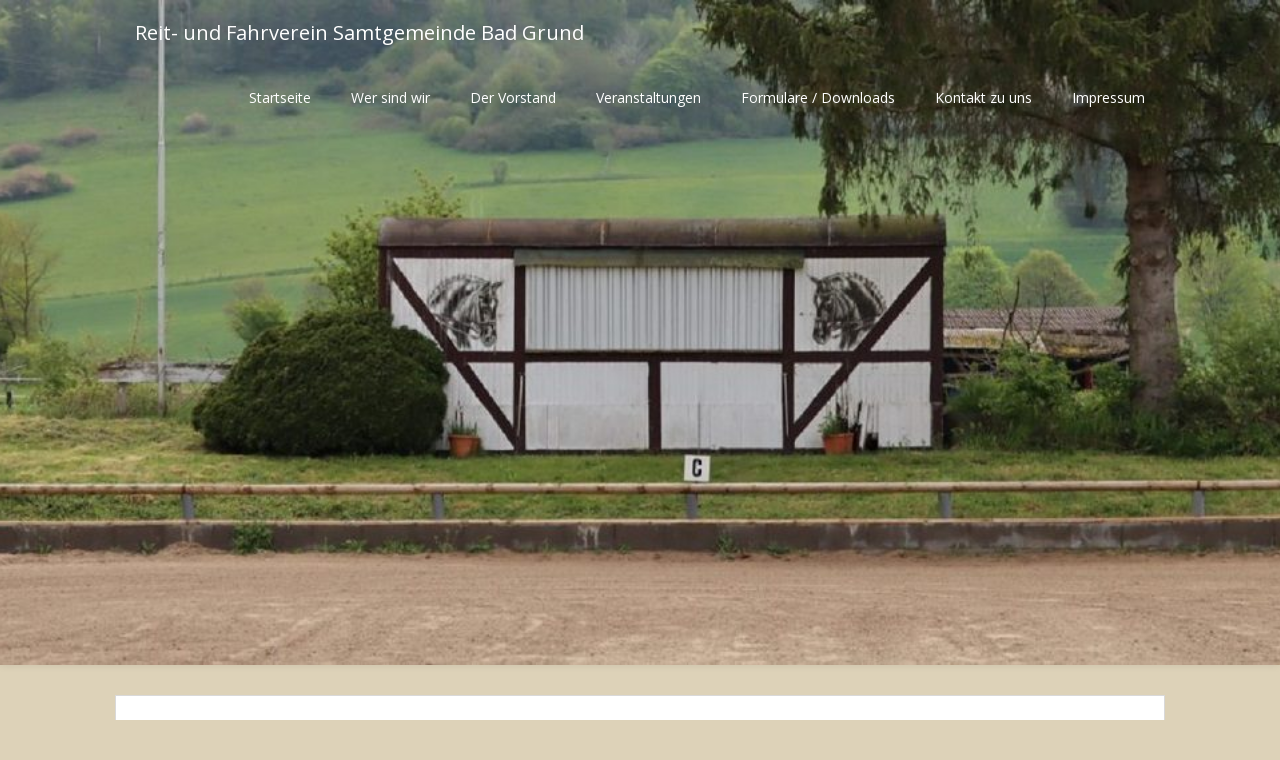

--- FILE ---
content_type: text/html; charset=UTF-8
request_url: https://reitverein-eisdorf.com/veranstaltungen
body_size: 19826
content:
<!DOCTYPE html>
<html lang="de">
<head>
	<meta charset="UTF-8">
	<meta name="viewport" content="width=device-width, initial-scale=1">
	<link rel="profile" href="http://gmpg.org/xfn/11">
	<link rel="pingback" href="https://reitverein-eisdorf.com/xmlrpc.php">
	<title>Veranstaltungen &#8211; Reit- und Fahrverein Samtgemeinde Bad Grund</title>
<meta name='robots' content='max-image-preview:large' />
<link rel='dns-prefetch' href='//fonts.googleapis.com' />
<link href='//hb.wpmucdn.com' rel='preconnect' />
<link href='http://fonts.googleapis.com' rel='preconnect' />
<link href='//fonts.gstatic.com' crossorigin='' rel='preconnect' />
<link rel="alternate" type="application/rss+xml" title="Reit- und Fahrverein Samtgemeinde Bad Grund &raquo; Feed" href="https://reitverein-eisdorf.com/feed" />
<link rel="alternate" type="application/rss+xml" title="Reit- und Fahrverein Samtgemeinde Bad Grund &raquo; Kommentar-Feed" href="https://reitverein-eisdorf.com/comments/feed" />
<link rel="alternate" type="text/calendar" title="Reit- und Fahrverein Samtgemeinde Bad Grund &raquo; iCal Feed" href="https://reitverein-eisdorf.com/events/?ical=1" />
<link rel="alternate" title="oEmbed (JSON)" type="application/json+oembed" href="https://reitverein-eisdorf.com/wp-json/oembed/1.0/embed?url=https%3A%2F%2Freitverein-eisdorf.com%2Fveranstaltungen" />
<link rel="alternate" title="oEmbed (XML)" type="text/xml+oembed" href="https://reitverein-eisdorf.com/wp-json/oembed/1.0/embed?url=https%3A%2F%2Freitverein-eisdorf.com%2Fveranstaltungen&#038;format=xml" />
<style id='wp-img-auto-sizes-contain-inline-css' type='text/css'>
img:is([sizes=auto i],[sizes^="auto," i]){contain-intrinsic-size:3000px 1500px}
/*# sourceURL=wp-img-auto-sizes-contain-inline-css */
</style>
<style id='wp-emoji-styles-inline-css' type='text/css'>

	img.wp-smiley, img.emoji {
		display: inline !important;
		border: none !important;
		box-shadow: none !important;
		height: 1em !important;
		width: 1em !important;
		margin: 0 0.07em !important;
		vertical-align: -0.1em !important;
		background: none !important;
		padding: 0 !important;
	}
/*# sourceURL=wp-emoji-styles-inline-css */
</style>
<link rel='stylesheet' id='wp-block-library-css' href='https://reitverein-eisdorf.com/wp-includes/css/dist/block-library/style.min.css?ver=6.9' type='text/css' media='all' />
<style id='wp-block-calendar-inline-css' type='text/css'>
.wp-block-calendar{text-align:center}.wp-block-calendar td,.wp-block-calendar th{border:1px solid;padding:.25em}.wp-block-calendar th{font-weight:400}.wp-block-calendar caption{background-color:inherit}.wp-block-calendar table{border-collapse:collapse;width:100%}.wp-block-calendar table.has-background th{background-color:inherit}.wp-block-calendar table.has-text-color th{color:inherit}.wp-block-calendar :where(table:not(.has-text-color)){color:#40464d}.wp-block-calendar :where(table:not(.has-text-color)) td,.wp-block-calendar :where(table:not(.has-text-color)) th{border-color:#ddd}:where(.wp-block-calendar table:not(.has-background) th){background:#ddd}
/*# sourceURL=https://reitverein-eisdorf.com/wp-includes/blocks/calendar/style.min.css */
</style>
<style id='wp-block-file-inline-css' type='text/css'>
.wp-block-file{box-sizing:border-box}.wp-block-file:not(.wp-element-button){font-size:.8em}.wp-block-file.aligncenter{text-align:center}.wp-block-file.alignright{text-align:right}.wp-block-file *+.wp-block-file__button{margin-left:.75em}:where(.wp-block-file){margin-bottom:1.5em}.wp-block-file__embed{margin-bottom:1em}:where(.wp-block-file__button){border-radius:2em;display:inline-block;padding:.5em 1em}:where(.wp-block-file__button):where(a):active,:where(.wp-block-file__button):where(a):focus,:where(.wp-block-file__button):where(a):hover,:where(.wp-block-file__button):where(a):visited{box-shadow:none;color:#fff;opacity:.85;text-decoration:none}
/*# sourceURL=https://reitverein-eisdorf.com/wp-includes/blocks/file/style.min.css */
</style>
<style id='wp-block-heading-inline-css' type='text/css'>
h1:where(.wp-block-heading).has-background,h2:where(.wp-block-heading).has-background,h3:where(.wp-block-heading).has-background,h4:where(.wp-block-heading).has-background,h5:where(.wp-block-heading).has-background,h6:where(.wp-block-heading).has-background{padding:1.25em 2.375em}h1.has-text-align-left[style*=writing-mode]:where([style*=vertical-lr]),h1.has-text-align-right[style*=writing-mode]:where([style*=vertical-rl]),h2.has-text-align-left[style*=writing-mode]:where([style*=vertical-lr]),h2.has-text-align-right[style*=writing-mode]:where([style*=vertical-rl]),h3.has-text-align-left[style*=writing-mode]:where([style*=vertical-lr]),h3.has-text-align-right[style*=writing-mode]:where([style*=vertical-rl]),h4.has-text-align-left[style*=writing-mode]:where([style*=vertical-lr]),h4.has-text-align-right[style*=writing-mode]:where([style*=vertical-rl]),h5.has-text-align-left[style*=writing-mode]:where([style*=vertical-lr]),h5.has-text-align-right[style*=writing-mode]:where([style*=vertical-rl]),h6.has-text-align-left[style*=writing-mode]:where([style*=vertical-lr]),h6.has-text-align-right[style*=writing-mode]:where([style*=vertical-rl]){rotate:180deg}
/*# sourceURL=https://reitverein-eisdorf.com/wp-includes/blocks/heading/style.min.css */
</style>
<style id='wp-block-image-inline-css' type='text/css'>
.wp-block-image>a,.wp-block-image>figure>a{display:inline-block}.wp-block-image img{box-sizing:border-box;height:auto;max-width:100%;vertical-align:bottom}@media not (prefers-reduced-motion){.wp-block-image img.hide{visibility:hidden}.wp-block-image img.show{animation:show-content-image .4s}}.wp-block-image[style*=border-radius] img,.wp-block-image[style*=border-radius]>a{border-radius:inherit}.wp-block-image.has-custom-border img{box-sizing:border-box}.wp-block-image.aligncenter{text-align:center}.wp-block-image.alignfull>a,.wp-block-image.alignwide>a{width:100%}.wp-block-image.alignfull img,.wp-block-image.alignwide img{height:auto;width:100%}.wp-block-image .aligncenter,.wp-block-image .alignleft,.wp-block-image .alignright,.wp-block-image.aligncenter,.wp-block-image.alignleft,.wp-block-image.alignright{display:table}.wp-block-image .aligncenter>figcaption,.wp-block-image .alignleft>figcaption,.wp-block-image .alignright>figcaption,.wp-block-image.aligncenter>figcaption,.wp-block-image.alignleft>figcaption,.wp-block-image.alignright>figcaption{caption-side:bottom;display:table-caption}.wp-block-image .alignleft{float:left;margin:.5em 1em .5em 0}.wp-block-image .alignright{float:right;margin:.5em 0 .5em 1em}.wp-block-image .aligncenter{margin-left:auto;margin-right:auto}.wp-block-image :where(figcaption){margin-bottom:1em;margin-top:.5em}.wp-block-image.is-style-circle-mask img{border-radius:9999px}@supports ((-webkit-mask-image:none) or (mask-image:none)) or (-webkit-mask-image:none){.wp-block-image.is-style-circle-mask img{border-radius:0;-webkit-mask-image:url('data:image/svg+xml;utf8,<svg viewBox="0 0 100 100" xmlns="http://www.w3.org/2000/svg"><circle cx="50" cy="50" r="50"/></svg>');mask-image:url('data:image/svg+xml;utf8,<svg viewBox="0 0 100 100" xmlns="http://www.w3.org/2000/svg"><circle cx="50" cy="50" r="50"/></svg>');mask-mode:alpha;-webkit-mask-position:center;mask-position:center;-webkit-mask-repeat:no-repeat;mask-repeat:no-repeat;-webkit-mask-size:contain;mask-size:contain}}:root :where(.wp-block-image.is-style-rounded img,.wp-block-image .is-style-rounded img){border-radius:9999px}.wp-block-image figure{margin:0}.wp-lightbox-container{display:flex;flex-direction:column;position:relative}.wp-lightbox-container img{cursor:zoom-in}.wp-lightbox-container img:hover+button{opacity:1}.wp-lightbox-container button{align-items:center;backdrop-filter:blur(16px) saturate(180%);background-color:#5a5a5a40;border:none;border-radius:4px;cursor:zoom-in;display:flex;height:20px;justify-content:center;opacity:0;padding:0;position:absolute;right:16px;text-align:center;top:16px;width:20px;z-index:100}@media not (prefers-reduced-motion){.wp-lightbox-container button{transition:opacity .2s ease}}.wp-lightbox-container button:focus-visible{outline:3px auto #5a5a5a40;outline:3px auto -webkit-focus-ring-color;outline-offset:3px}.wp-lightbox-container button:hover{cursor:pointer;opacity:1}.wp-lightbox-container button:focus{opacity:1}.wp-lightbox-container button:focus,.wp-lightbox-container button:hover,.wp-lightbox-container button:not(:hover):not(:active):not(.has-background){background-color:#5a5a5a40;border:none}.wp-lightbox-overlay{box-sizing:border-box;cursor:zoom-out;height:100vh;left:0;overflow:hidden;position:fixed;top:0;visibility:hidden;width:100%;z-index:100000}.wp-lightbox-overlay .close-button{align-items:center;cursor:pointer;display:flex;justify-content:center;min-height:40px;min-width:40px;padding:0;position:absolute;right:calc(env(safe-area-inset-right) + 16px);top:calc(env(safe-area-inset-top) + 16px);z-index:5000000}.wp-lightbox-overlay .close-button:focus,.wp-lightbox-overlay .close-button:hover,.wp-lightbox-overlay .close-button:not(:hover):not(:active):not(.has-background){background:none;border:none}.wp-lightbox-overlay .lightbox-image-container{height:var(--wp--lightbox-container-height);left:50%;overflow:hidden;position:absolute;top:50%;transform:translate(-50%,-50%);transform-origin:top left;width:var(--wp--lightbox-container-width);z-index:9999999999}.wp-lightbox-overlay .wp-block-image{align-items:center;box-sizing:border-box;display:flex;height:100%;justify-content:center;margin:0;position:relative;transform-origin:0 0;width:100%;z-index:3000000}.wp-lightbox-overlay .wp-block-image img{height:var(--wp--lightbox-image-height);min-height:var(--wp--lightbox-image-height);min-width:var(--wp--lightbox-image-width);width:var(--wp--lightbox-image-width)}.wp-lightbox-overlay .wp-block-image figcaption{display:none}.wp-lightbox-overlay button{background:none;border:none}.wp-lightbox-overlay .scrim{background-color:#fff;height:100%;opacity:.9;position:absolute;width:100%;z-index:2000000}.wp-lightbox-overlay.active{visibility:visible}@media not (prefers-reduced-motion){.wp-lightbox-overlay.active{animation:turn-on-visibility .25s both}.wp-lightbox-overlay.active img{animation:turn-on-visibility .35s both}.wp-lightbox-overlay.show-closing-animation:not(.active){animation:turn-off-visibility .35s both}.wp-lightbox-overlay.show-closing-animation:not(.active) img{animation:turn-off-visibility .25s both}.wp-lightbox-overlay.zoom.active{animation:none;opacity:1;visibility:visible}.wp-lightbox-overlay.zoom.active .lightbox-image-container{animation:lightbox-zoom-in .4s}.wp-lightbox-overlay.zoom.active .lightbox-image-container img{animation:none}.wp-lightbox-overlay.zoom.active .scrim{animation:turn-on-visibility .4s forwards}.wp-lightbox-overlay.zoom.show-closing-animation:not(.active){animation:none}.wp-lightbox-overlay.zoom.show-closing-animation:not(.active) .lightbox-image-container{animation:lightbox-zoom-out .4s}.wp-lightbox-overlay.zoom.show-closing-animation:not(.active) .lightbox-image-container img{animation:none}.wp-lightbox-overlay.zoom.show-closing-animation:not(.active) .scrim{animation:turn-off-visibility .4s forwards}}@keyframes show-content-image{0%{visibility:hidden}99%{visibility:hidden}to{visibility:visible}}@keyframes turn-on-visibility{0%{opacity:0}to{opacity:1}}@keyframes turn-off-visibility{0%{opacity:1;visibility:visible}99%{opacity:0;visibility:visible}to{opacity:0;visibility:hidden}}@keyframes lightbox-zoom-in{0%{transform:translate(calc((-100vw + var(--wp--lightbox-scrollbar-width))/2 + var(--wp--lightbox-initial-left-position)),calc(-50vh + var(--wp--lightbox-initial-top-position))) scale(var(--wp--lightbox-scale))}to{transform:translate(-50%,-50%) scale(1)}}@keyframes lightbox-zoom-out{0%{transform:translate(-50%,-50%) scale(1);visibility:visible}99%{visibility:visible}to{transform:translate(calc((-100vw + var(--wp--lightbox-scrollbar-width))/2 + var(--wp--lightbox-initial-left-position)),calc(-50vh + var(--wp--lightbox-initial-top-position))) scale(var(--wp--lightbox-scale));visibility:hidden}}
/*# sourceURL=https://reitverein-eisdorf.com/wp-includes/blocks/image/style.min.css */
</style>
<style id='wp-block-columns-inline-css' type='text/css'>
.wp-block-columns{box-sizing:border-box;display:flex;flex-wrap:wrap!important}@media (min-width:782px){.wp-block-columns{flex-wrap:nowrap!important}}.wp-block-columns{align-items:normal!important}.wp-block-columns.are-vertically-aligned-top{align-items:flex-start}.wp-block-columns.are-vertically-aligned-center{align-items:center}.wp-block-columns.are-vertically-aligned-bottom{align-items:flex-end}@media (max-width:781px){.wp-block-columns:not(.is-not-stacked-on-mobile)>.wp-block-column{flex-basis:100%!important}}@media (min-width:782px){.wp-block-columns:not(.is-not-stacked-on-mobile)>.wp-block-column{flex-basis:0;flex-grow:1}.wp-block-columns:not(.is-not-stacked-on-mobile)>.wp-block-column[style*=flex-basis]{flex-grow:0}}.wp-block-columns.is-not-stacked-on-mobile{flex-wrap:nowrap!important}.wp-block-columns.is-not-stacked-on-mobile>.wp-block-column{flex-basis:0;flex-grow:1}.wp-block-columns.is-not-stacked-on-mobile>.wp-block-column[style*=flex-basis]{flex-grow:0}:where(.wp-block-columns){margin-bottom:1.75em}:where(.wp-block-columns.has-background){padding:1.25em 2.375em}.wp-block-column{flex-grow:1;min-width:0;overflow-wrap:break-word;word-break:break-word}.wp-block-column.is-vertically-aligned-top{align-self:flex-start}.wp-block-column.is-vertically-aligned-center{align-self:center}.wp-block-column.is-vertically-aligned-bottom{align-self:flex-end}.wp-block-column.is-vertically-aligned-stretch{align-self:stretch}.wp-block-column.is-vertically-aligned-bottom,.wp-block-column.is-vertically-aligned-center,.wp-block-column.is-vertically-aligned-top{width:100%}
/*# sourceURL=https://reitverein-eisdorf.com/wp-includes/blocks/columns/style.min.css */
</style>
<style id='wp-block-paragraph-inline-css' type='text/css'>
.is-small-text{font-size:.875em}.is-regular-text{font-size:1em}.is-large-text{font-size:2.25em}.is-larger-text{font-size:3em}.has-drop-cap:not(:focus):first-letter{float:left;font-size:8.4em;font-style:normal;font-weight:100;line-height:.68;margin:.05em .1em 0 0;text-transform:uppercase}body.rtl .has-drop-cap:not(:focus):first-letter{float:none;margin-left:.1em}p.has-drop-cap.has-background{overflow:hidden}:root :where(p.has-background){padding:1.25em 2.375em}:where(p.has-text-color:not(.has-link-color)) a{color:inherit}p.has-text-align-left[style*="writing-mode:vertical-lr"],p.has-text-align-right[style*="writing-mode:vertical-rl"]{rotate:180deg}
/*# sourceURL=https://reitverein-eisdorf.com/wp-includes/blocks/paragraph/style.min.css */
</style>
<style id='global-styles-inline-css' type='text/css'>
:root{--wp--preset--aspect-ratio--square: 1;--wp--preset--aspect-ratio--4-3: 4/3;--wp--preset--aspect-ratio--3-4: 3/4;--wp--preset--aspect-ratio--3-2: 3/2;--wp--preset--aspect-ratio--2-3: 2/3;--wp--preset--aspect-ratio--16-9: 16/9;--wp--preset--aspect-ratio--9-16: 9/16;--wp--preset--color--black: #000000;--wp--preset--color--cyan-bluish-gray: #abb8c3;--wp--preset--color--white: #ffffff;--wp--preset--color--pale-pink: #f78da7;--wp--preset--color--vivid-red: #cf2e2e;--wp--preset--color--luminous-vivid-orange: #ff6900;--wp--preset--color--luminous-vivid-amber: #fcb900;--wp--preset--color--light-green-cyan: #7bdcb5;--wp--preset--color--vivid-green-cyan: #00d084;--wp--preset--color--pale-cyan-blue: #8ed1fc;--wp--preset--color--vivid-cyan-blue: #0693e3;--wp--preset--color--vivid-purple: #9b51e0;--wp--preset--gradient--vivid-cyan-blue-to-vivid-purple: linear-gradient(135deg,rgb(6,147,227) 0%,rgb(155,81,224) 100%);--wp--preset--gradient--light-green-cyan-to-vivid-green-cyan: linear-gradient(135deg,rgb(122,220,180) 0%,rgb(0,208,130) 100%);--wp--preset--gradient--luminous-vivid-amber-to-luminous-vivid-orange: linear-gradient(135deg,rgb(252,185,0) 0%,rgb(255,105,0) 100%);--wp--preset--gradient--luminous-vivid-orange-to-vivid-red: linear-gradient(135deg,rgb(255,105,0) 0%,rgb(207,46,46) 100%);--wp--preset--gradient--very-light-gray-to-cyan-bluish-gray: linear-gradient(135deg,rgb(238,238,238) 0%,rgb(169,184,195) 100%);--wp--preset--gradient--cool-to-warm-spectrum: linear-gradient(135deg,rgb(74,234,220) 0%,rgb(151,120,209) 20%,rgb(207,42,186) 40%,rgb(238,44,130) 60%,rgb(251,105,98) 80%,rgb(254,248,76) 100%);--wp--preset--gradient--blush-light-purple: linear-gradient(135deg,rgb(255,206,236) 0%,rgb(152,150,240) 100%);--wp--preset--gradient--blush-bordeaux: linear-gradient(135deg,rgb(254,205,165) 0%,rgb(254,45,45) 50%,rgb(107,0,62) 100%);--wp--preset--gradient--luminous-dusk: linear-gradient(135deg,rgb(255,203,112) 0%,rgb(199,81,192) 50%,rgb(65,88,208) 100%);--wp--preset--gradient--pale-ocean: linear-gradient(135deg,rgb(255,245,203) 0%,rgb(182,227,212) 50%,rgb(51,167,181) 100%);--wp--preset--gradient--electric-grass: linear-gradient(135deg,rgb(202,248,128) 0%,rgb(113,206,126) 100%);--wp--preset--gradient--midnight: linear-gradient(135deg,rgb(2,3,129) 0%,rgb(40,116,252) 100%);--wp--preset--font-size--small: 13px;--wp--preset--font-size--medium: 20px;--wp--preset--font-size--large: 36px;--wp--preset--font-size--x-large: 42px;--wp--preset--spacing--20: 0.44rem;--wp--preset--spacing--30: 0.67rem;--wp--preset--spacing--40: 1rem;--wp--preset--spacing--50: 1.5rem;--wp--preset--spacing--60: 2.25rem;--wp--preset--spacing--70: 3.38rem;--wp--preset--spacing--80: 5.06rem;--wp--preset--shadow--natural: 6px 6px 9px rgba(0, 0, 0, 0.2);--wp--preset--shadow--deep: 12px 12px 50px rgba(0, 0, 0, 0.4);--wp--preset--shadow--sharp: 6px 6px 0px rgba(0, 0, 0, 0.2);--wp--preset--shadow--outlined: 6px 6px 0px -3px rgb(255, 255, 255), 6px 6px rgb(0, 0, 0);--wp--preset--shadow--crisp: 6px 6px 0px rgb(0, 0, 0);}:where(.is-layout-flex){gap: 0.5em;}:where(.is-layout-grid){gap: 0.5em;}body .is-layout-flex{display: flex;}.is-layout-flex{flex-wrap: wrap;align-items: center;}.is-layout-flex > :is(*, div){margin: 0;}body .is-layout-grid{display: grid;}.is-layout-grid > :is(*, div){margin: 0;}:where(.wp-block-columns.is-layout-flex){gap: 2em;}:where(.wp-block-columns.is-layout-grid){gap: 2em;}:where(.wp-block-post-template.is-layout-flex){gap: 1.25em;}:where(.wp-block-post-template.is-layout-grid){gap: 1.25em;}.has-black-color{color: var(--wp--preset--color--black) !important;}.has-cyan-bluish-gray-color{color: var(--wp--preset--color--cyan-bluish-gray) !important;}.has-white-color{color: var(--wp--preset--color--white) !important;}.has-pale-pink-color{color: var(--wp--preset--color--pale-pink) !important;}.has-vivid-red-color{color: var(--wp--preset--color--vivid-red) !important;}.has-luminous-vivid-orange-color{color: var(--wp--preset--color--luminous-vivid-orange) !important;}.has-luminous-vivid-amber-color{color: var(--wp--preset--color--luminous-vivid-amber) !important;}.has-light-green-cyan-color{color: var(--wp--preset--color--light-green-cyan) !important;}.has-vivid-green-cyan-color{color: var(--wp--preset--color--vivid-green-cyan) !important;}.has-pale-cyan-blue-color{color: var(--wp--preset--color--pale-cyan-blue) !important;}.has-vivid-cyan-blue-color{color: var(--wp--preset--color--vivid-cyan-blue) !important;}.has-vivid-purple-color{color: var(--wp--preset--color--vivid-purple) !important;}.has-black-background-color{background-color: var(--wp--preset--color--black) !important;}.has-cyan-bluish-gray-background-color{background-color: var(--wp--preset--color--cyan-bluish-gray) !important;}.has-white-background-color{background-color: var(--wp--preset--color--white) !important;}.has-pale-pink-background-color{background-color: var(--wp--preset--color--pale-pink) !important;}.has-vivid-red-background-color{background-color: var(--wp--preset--color--vivid-red) !important;}.has-luminous-vivid-orange-background-color{background-color: var(--wp--preset--color--luminous-vivid-orange) !important;}.has-luminous-vivid-amber-background-color{background-color: var(--wp--preset--color--luminous-vivid-amber) !important;}.has-light-green-cyan-background-color{background-color: var(--wp--preset--color--light-green-cyan) !important;}.has-vivid-green-cyan-background-color{background-color: var(--wp--preset--color--vivid-green-cyan) !important;}.has-pale-cyan-blue-background-color{background-color: var(--wp--preset--color--pale-cyan-blue) !important;}.has-vivid-cyan-blue-background-color{background-color: var(--wp--preset--color--vivid-cyan-blue) !important;}.has-vivid-purple-background-color{background-color: var(--wp--preset--color--vivid-purple) !important;}.has-black-border-color{border-color: var(--wp--preset--color--black) !important;}.has-cyan-bluish-gray-border-color{border-color: var(--wp--preset--color--cyan-bluish-gray) !important;}.has-white-border-color{border-color: var(--wp--preset--color--white) !important;}.has-pale-pink-border-color{border-color: var(--wp--preset--color--pale-pink) !important;}.has-vivid-red-border-color{border-color: var(--wp--preset--color--vivid-red) !important;}.has-luminous-vivid-orange-border-color{border-color: var(--wp--preset--color--luminous-vivid-orange) !important;}.has-luminous-vivid-amber-border-color{border-color: var(--wp--preset--color--luminous-vivid-amber) !important;}.has-light-green-cyan-border-color{border-color: var(--wp--preset--color--light-green-cyan) !important;}.has-vivid-green-cyan-border-color{border-color: var(--wp--preset--color--vivid-green-cyan) !important;}.has-pale-cyan-blue-border-color{border-color: var(--wp--preset--color--pale-cyan-blue) !important;}.has-vivid-cyan-blue-border-color{border-color: var(--wp--preset--color--vivid-cyan-blue) !important;}.has-vivid-purple-border-color{border-color: var(--wp--preset--color--vivid-purple) !important;}.has-vivid-cyan-blue-to-vivid-purple-gradient-background{background: var(--wp--preset--gradient--vivid-cyan-blue-to-vivid-purple) !important;}.has-light-green-cyan-to-vivid-green-cyan-gradient-background{background: var(--wp--preset--gradient--light-green-cyan-to-vivid-green-cyan) !important;}.has-luminous-vivid-amber-to-luminous-vivid-orange-gradient-background{background: var(--wp--preset--gradient--luminous-vivid-amber-to-luminous-vivid-orange) !important;}.has-luminous-vivid-orange-to-vivid-red-gradient-background{background: var(--wp--preset--gradient--luminous-vivid-orange-to-vivid-red) !important;}.has-very-light-gray-to-cyan-bluish-gray-gradient-background{background: var(--wp--preset--gradient--very-light-gray-to-cyan-bluish-gray) !important;}.has-cool-to-warm-spectrum-gradient-background{background: var(--wp--preset--gradient--cool-to-warm-spectrum) !important;}.has-blush-light-purple-gradient-background{background: var(--wp--preset--gradient--blush-light-purple) !important;}.has-blush-bordeaux-gradient-background{background: var(--wp--preset--gradient--blush-bordeaux) !important;}.has-luminous-dusk-gradient-background{background: var(--wp--preset--gradient--luminous-dusk) !important;}.has-pale-ocean-gradient-background{background: var(--wp--preset--gradient--pale-ocean) !important;}.has-electric-grass-gradient-background{background: var(--wp--preset--gradient--electric-grass) !important;}.has-midnight-gradient-background{background: var(--wp--preset--gradient--midnight) !important;}.has-small-font-size{font-size: var(--wp--preset--font-size--small) !important;}.has-medium-font-size{font-size: var(--wp--preset--font-size--medium) !important;}.has-large-font-size{font-size: var(--wp--preset--font-size--large) !important;}.has-x-large-font-size{font-size: var(--wp--preset--font-size--x-large) !important;}
:where(.wp-block-columns.is-layout-flex){gap: 2em;}:where(.wp-block-columns.is-layout-grid){gap: 2em;}
/*# sourceURL=global-styles-inline-css */
</style>
<style id='core-block-supports-inline-css' type='text/css'>
.wp-container-core-columns-is-layout-9d6595d7{flex-wrap:nowrap;}
/*# sourceURL=core-block-supports-inline-css */
</style>

<style id='classic-theme-styles-inline-css' type='text/css'>
/*! This file is auto-generated */
.wp-block-button__link{color:#fff;background-color:#32373c;border-radius:9999px;box-shadow:none;text-decoration:none;padding:calc(.667em + 2px) calc(1.333em + 2px);font-size:1.125em}.wp-block-file__button{background:#32373c;color:#fff;text-decoration:none}
/*# sourceURL=/wp-includes/css/classic-themes.min.css */
</style>
<link rel='stylesheet' id='bsk-pdf-manager-pro-css-css' href='https://reitverein-eisdorf.com/wp-content/plugins/bsk-pdf-manager/css/bsk-pdf-manager-pro.css?ver=1764489422' type='text/css' media='all' />
<link rel='stylesheet' id='spbcta-stylesheet-front-css' href='https://reitverein-eisdorf.com/wp-content/plugins/coupon-reveal-button/css/spbcta-stylesheet-front.css?ver=1.3.0' type='text/css' media='all' />
<link rel='stylesheet' id='spbsm-stylesheet-css' href='https://reitverein-eisdorf.com/wp-content/plugins/superb-social-share-and-follow-buttons//assets/css/frontend.css?ver=1.2.5' type='text/css' media='all' />
<link rel='stylesheet' id='spbsm-lato-font-css' href='https://reitverein-eisdorf.com/wp-content/plugins/superb-social-share-and-follow-buttons//assets/lato/styles.css?ver=1.2.5' type='text/css' media='all' />
<link rel='stylesheet' id='spbtbl-stylesheet-css' href='https://reitverein-eisdorf.com/wp-content/plugins/superb-tables/css/data-table.css?ver=1.2.0' type='text/css' media='all' />
<link rel='stylesheet' id='landing-pageasy-style-css' href='https://reitverein-eisdorf.com/wp-content/themes/landing-pageasy/style.css?ver=6.9' type='text/css' media='all' />
<style id='landing-pageasy-style-inline-css' type='text/css'>

        #site-header { background-image: url('https://reitverein-eisdorf.com/wp-content/uploads/2024/06/cropped-Hintergrund.jpg'); }
  .related-posts .related-posts-no-img h5.title.front-view-title, #tabber .inside li .meta b,footer .widget li a:hover,.fn a,.reply a,#tabber .inside li div.info .entry-title a:hover, #navigation ul ul a:hover,.single_post a, a:hover, .sidebar.c-4-12 .textwidget a, #site-footer .textwidget a, #commentform a, #tabber .inside li a, .copyrights a:hover, a, .sidebar.c-4-12 a:hover, .top a:hover, footer .tagcloud a:hover,.sticky-text { color: #1b8739; }

  .total-comments span:after, span.sticky-post, .nav-previous a:hover, .nav-next a:hover, #commentform input#submit, #pageasyform input[type='submit'], .home_menu_item, .currenttext, .pagination a:hover, .readMore a, .bclwp-subscribe input[type='submit'], .pagination .current, .woocommerce nav.woocommerce-pagination ul li a:focus, .woocommerce nav.woocommerce-pagination ul li a:hover, .woocommerce nav.woocommerce-pagination ul li span.current, .woocommerce-product-pageasy input[type="submit"], .woocommerce a.button, .woocommerce-page a.button, .woocommerce button.button, .woocommerce-page button.button, .woocommerce input.button, .woocommerce-page input.button, .woocommerce #respond input#submit, .woocommerce-page #respond input#submit, .woocommerce #content input.button, .woocommerce-page #content input.button, #sidebars h3.widget-title:after, .postauthor h4:after, .related-posts h3:after, .archive .postsby span:after, .comment-respond h4:after, .single_post header:after, #cancel-comment-reply-link, .upper-widgets-grid h3:after, .site-branding .site-title:after, .thumbnail-post-content .entry-meta:after { background-color: #1b8739; }

  #sidebars .widget h3, #sidebars .widget h3 a { border-left-color: #1b8739; }

  .related-posts-no-img, #navigation ul li.current-menu-item a, .woocommerce nav.woocommerce-pagination ul li span.current, .woocommerce-page nav.woocommerce-pagination ul li span.current, .woocommerce #content nav.woocommerce-pagination ul li span.current, .woocommerce-page #content nav.woocommerce-pagination ul li span.current, .woocommerce nav.woocommerce-pagination ul li a:hover, .woocommerce-page nav.woocommerce-pagination ul li a:hover, .woocommerce #content nav.woocommerce-pagination ul li a:hover, .woocommerce-page #content nav.woocommerce-pagination ul li a:hover, .woocommerce nav.woocommerce-pagination ul li a:focus, .woocommerce-page nav.woocommerce-pagination ul li a:focus, .woocommerce #content nav.woocommerce-pagination ul li a:focus, .woocommerce-page #content nav.woocommerce-pagination ul li a:focus, .pagination .current, .tagcloud a { border-color: #1b8739; }
  .corner { border-color: transparent transparent #1b8739 transparent;}

  .article { float: right; } .sidebar.c-4-12 { float: left; }
/*# sourceURL=landing-pageasy-style-inline-css */
</style>
<link rel='stylesheet' id='theme-slug-fonts-css' href='//fonts.googleapis.com/css?family=Open+Sans%3A400%2C600%2C700%2C800' type='text/css' media='all' />
<link rel='stylesheet' id='font-awesome-css' href='https://reitverein-eisdorf.com/wp-content/themes/landing-pageasy/css/font-awesome.min.css?ver=6.9' type='text/css' media='all' />
<link rel='stylesheet' id='tablepress-default-css' href='https://reitverein-eisdorf.com/wp-content/plugins/tablepress/css/build/default.css?ver=3.2.6' type='text/css' media='all' />
<link rel='stylesheet' id='ngg_trigger_buttons-css' href='https://reitverein-eisdorf.com/wp-content/plugins/nextgen-gallery/static/GalleryDisplay/trigger_buttons.css?ver=4.0.4' type='text/css' media='all' />
<link rel='stylesheet' id='simplelightbox-0-css' href='https://reitverein-eisdorf.com/wp-content/plugins/nextgen-gallery/static/Lightbox/simplelightbox/simple-lightbox.css?ver=4.0.4' type='text/css' media='all' />
<link rel='stylesheet' id='fontawesome_v4_shim_style-css' href='https://reitverein-eisdorf.com/wp-content/plugins/nextgen-gallery/static/FontAwesome/css/v4-shims.min.css?ver=6.9' type='text/css' media='all' />
<link rel='stylesheet' id='fontawesome-css' href='https://reitverein-eisdorf.com/wp-content/plugins/nextgen-gallery/static/FontAwesome/css/all.min.css?ver=6.9' type='text/css' media='all' />
<link rel='stylesheet' id='ngg_basic_slideshow_style-css' href='https://reitverein-eisdorf.com/wp-content/plugins/nextgen-gallery/static/Slideshow/ngg_basic_slideshow.css?ver=4.0.4' type='text/css' media='all' />
<link rel='stylesheet' id='ngg_slick_slideshow_style-css' href='https://reitverein-eisdorf.com/wp-content/plugins/nextgen-gallery/static/Slideshow/slick/slick.css?ver=4.0.4' type='text/css' media='all' />
<link rel='stylesheet' id='ngg_slick_slideshow_theme-css' href='https://reitverein-eisdorf.com/wp-content/plugins/nextgen-gallery/static/Slideshow/slick/slick-theme.css?ver=4.0.4' type='text/css' media='all' />
<link rel='stylesheet' id='nextgen_widgets_style-css' href='https://reitverein-eisdorf.com/wp-content/plugins/nextgen-gallery/static/Widget/display.css?ver=4.0.4' type='text/css' media='all' />
<link rel='stylesheet' id='nextgen_basic_slideshow_style-css' href='https://reitverein-eisdorf.com/wp-content/plugins/nextgen-gallery/static/Slideshow/ngg_basic_slideshow.css?ver=4.0.4' type='text/css' media='all' />
<link rel='stylesheet' id='jquery-lazyloadxt-spinner-css-css' href='//reitverein-eisdorf.com/wp-content/plugins/a3-lazy-load/assets/css/jquery.lazyloadxt.spinner.css?ver=6.9' type='text/css' media='all' />
<link rel='stylesheet' id='um_modal-css' href='https://reitverein-eisdorf.com/wp-content/plugins/ultimate-member/assets/css/um-modal.min.css?ver=2.11.1' type='text/css' media='all' />
<link rel='stylesheet' id='um_ui-css' href='https://reitverein-eisdorf.com/wp-content/plugins/ultimate-member/assets/libs/jquery-ui/jquery-ui.min.css?ver=1.13.2' type='text/css' media='all' />
<link rel='stylesheet' id='um_tipsy-css' href='https://reitverein-eisdorf.com/wp-content/plugins/ultimate-member/assets/libs/tipsy/tipsy.min.css?ver=1.0.0a' type='text/css' media='all' />
<link rel='stylesheet' id='um_raty-css' href='https://reitverein-eisdorf.com/wp-content/plugins/ultimate-member/assets/libs/raty/um-raty.min.css?ver=2.6.0' type='text/css' media='all' />
<link rel='stylesheet' id='select2-css' href='https://reitverein-eisdorf.com/wp-content/plugins/ultimate-member/assets/libs/select2/select2.min.css?ver=4.0.13' type='text/css' media='all' />
<link rel='stylesheet' id='um_fileupload-css' href='https://reitverein-eisdorf.com/wp-content/plugins/ultimate-member/assets/css/um-fileupload.min.css?ver=2.11.1' type='text/css' media='all' />
<link rel='stylesheet' id='um_confirm-css' href='https://reitverein-eisdorf.com/wp-content/plugins/ultimate-member/assets/libs/um-confirm/um-confirm.min.css?ver=1.0' type='text/css' media='all' />
<link rel='stylesheet' id='um_datetime-css' href='https://reitverein-eisdorf.com/wp-content/plugins/ultimate-member/assets/libs/pickadate/default.min.css?ver=3.6.2' type='text/css' media='all' />
<link rel='stylesheet' id='um_datetime_date-css' href='https://reitverein-eisdorf.com/wp-content/plugins/ultimate-member/assets/libs/pickadate/default.date.min.css?ver=3.6.2' type='text/css' media='all' />
<link rel='stylesheet' id='um_datetime_time-css' href='https://reitverein-eisdorf.com/wp-content/plugins/ultimate-member/assets/libs/pickadate/default.time.min.css?ver=3.6.2' type='text/css' media='all' />
<link rel='stylesheet' id='um_fonticons_ii-css' href='https://reitverein-eisdorf.com/wp-content/plugins/ultimate-member/assets/libs/legacy/fonticons/fonticons-ii.min.css?ver=2.11.1' type='text/css' media='all' />
<link rel='stylesheet' id='um_fonticons_fa-css' href='https://reitverein-eisdorf.com/wp-content/plugins/ultimate-member/assets/libs/legacy/fonticons/fonticons-fa.min.css?ver=2.11.1' type='text/css' media='all' />
<link rel='stylesheet' id='um_fontawesome-css' href='https://reitverein-eisdorf.com/wp-content/plugins/ultimate-member/assets/css/um-fontawesome.min.css?ver=6.5.2' type='text/css' media='all' />
<link rel='stylesheet' id='um_common-css' href='https://reitverein-eisdorf.com/wp-content/plugins/ultimate-member/assets/css/common.min.css?ver=2.11.1' type='text/css' media='all' />
<link rel='stylesheet' id='um_responsive-css' href='https://reitverein-eisdorf.com/wp-content/plugins/ultimate-member/assets/css/um-responsive.min.css?ver=2.11.1' type='text/css' media='all' />
<link rel='stylesheet' id='um_styles-css' href='https://reitverein-eisdorf.com/wp-content/plugins/ultimate-member/assets/css/um-styles.min.css?ver=2.11.1' type='text/css' media='all' />
<link rel='stylesheet' id='um_crop-css' href='https://reitverein-eisdorf.com/wp-content/plugins/ultimate-member/assets/libs/cropper/cropper.min.css?ver=1.6.1' type='text/css' media='all' />
<link rel='stylesheet' id='um_profile-css' href='https://reitverein-eisdorf.com/wp-content/plugins/ultimate-member/assets/css/um-profile.min.css?ver=2.11.1' type='text/css' media='all' />
<link rel='stylesheet' id='um_account-css' href='https://reitverein-eisdorf.com/wp-content/plugins/ultimate-member/assets/css/um-account.min.css?ver=2.11.1' type='text/css' media='all' />
<link rel='stylesheet' id='um_misc-css' href='https://reitverein-eisdorf.com/wp-content/plugins/ultimate-member/assets/css/um-misc.min.css?ver=2.11.1' type='text/css' media='all' />
<link rel='stylesheet' id='um_default_css-css' href='https://reitverein-eisdorf.com/wp-content/plugins/ultimate-member/assets/css/um-old-default.min.css?ver=2.11.1' type='text/css' media='all' />
<!--n2css--><!--n2js--><script type="text/javascript" src="https://reitverein-eisdorf.com/wp-includes/js/jquery/jquery.min.js?ver=3.7.1" id="jquery-core-js"></script>
<script type="text/javascript" src="https://reitverein-eisdorf.com/wp-includes/js/jquery/jquery-migrate.min.js?ver=3.4.1" id="jquery-migrate-js"></script>
<script type="text/javascript" id="bsk-pdf-manager-pro-js-extra">
/* <![CDATA[ */
var bsk_pdf_pro = {"ajaxurl":"https://reitverein-eisdorf.com/wp-admin/admin-ajax.php"};
//# sourceURL=bsk-pdf-manager-pro-js-extra
/* ]]> */
</script>
<script type="text/javascript" src="https://reitverein-eisdorf.com/wp-content/plugins/bsk-pdf-manager/js/bsk_pdf_manager_pro.js?ver=1764489422" id="bsk-pdf-manager-pro-js"></script>
<script type="text/javascript" id="photocrati_ajax-js-extra">
/* <![CDATA[ */
var photocrati_ajax = {"url":"https://reitverein-eisdorf.com/index.php?photocrati_ajax=1","rest_url":"https://reitverein-eisdorf.com/wp-json/","wp_home_url":"https://reitverein-eisdorf.com","wp_site_url":"https://reitverein-eisdorf.com","wp_root_url":"https://reitverein-eisdorf.com","wp_plugins_url":"https://reitverein-eisdorf.com/wp-content/plugins","wp_content_url":"https://reitverein-eisdorf.com/wp-content","wp_includes_url":"https://reitverein-eisdorf.com/wp-includes/","ngg_param_slug":"nggallery","rest_nonce":"2d6ccc1a91"};
//# sourceURL=photocrati_ajax-js-extra
/* ]]> */
</script>
<script type="text/javascript" src="https://reitverein-eisdorf.com/wp-content/plugins/nextgen-gallery/static/Legacy/ajax.min.js?ver=4.0.4" id="photocrati_ajax-js"></script>
<script type="text/javascript" src="https://reitverein-eisdorf.com/wp-content/plugins/nextgen-gallery/static/FontAwesome/js/v4-shims.min.js?ver=5.3.1" id="fontawesome_v4_shim-js"></script>
<script type="text/javascript" defer crossorigin="anonymous" data-auto-replace-svg="false" data-keep-original-source="false" data-search-pseudo-elements src="https://reitverein-eisdorf.com/wp-content/plugins/nextgen-gallery/static/FontAwesome/js/all.min.js?ver=5.3.1" id="fontawesome-js"></script>
<script type="text/javascript" src="https://reitverein-eisdorf.com/wp-content/plugins/nextgen-gallery/static/Slideshow/slick/slick-1.8.0-modded.js?ver=4.0.4" id="ngg_slick-js"></script>
<script type="text/javascript" src="https://reitverein-eisdorf.com/wp-content/plugins/ultimate-member/assets/js/um-gdpr.min.js?ver=2.11.1" id="um-gdpr-js"></script>
<link rel="https://api.w.org/" href="https://reitverein-eisdorf.com/wp-json/" /><link rel="alternate" title="JSON" type="application/json" href="https://reitverein-eisdorf.com/wp-json/wp/v2/pages/452" /><link rel="EditURI" type="application/rsd+xml" title="RSD" href="https://reitverein-eisdorf.com/xmlrpc.php?rsd" />
<meta name="generator" content="WordPress 6.9" />
<link rel="canonical" href="https://reitverein-eisdorf.com/veranstaltungen" />
<link rel='shortlink' href='https://reitverein-eisdorf.com/?p=452' />
	<link rel="preconnect" href="https://fonts.googleapis.com">
	<link rel="preconnect" href="https://fonts.gstatic.com">
	<meta name="tec-api-version" content="v1"><meta name="tec-api-origin" content="https://reitverein-eisdorf.com"><link rel="alternate" href="https://reitverein-eisdorf.com/wp-json/tribe/events/v1/" />
        <script type="text/javascript">
            var jQueryMigrateHelperHasSentDowngrade = false;

			window.onerror = function( msg, url, line, col, error ) {
				// Break out early, do not processing if a downgrade reqeust was already sent.
				if ( jQueryMigrateHelperHasSentDowngrade ) {
					return true;
                }

				var xhr = new XMLHttpRequest();
				var nonce = 'bd9c1c6c1f';
				var jQueryFunctions = [
					'andSelf',
					'browser',
					'live',
					'boxModel',
					'support.boxModel',
					'size',
					'swap',
					'clean',
					'sub',
                ];
				var match_pattern = /\)\.(.+?) is not a function/;
                var erroredFunction = msg.match( match_pattern );

                // If there was no matching functions, do not try to downgrade.
                if ( null === erroredFunction || typeof erroredFunction !== 'object' || typeof erroredFunction[1] === "undefined" || -1 === jQueryFunctions.indexOf( erroredFunction[1] ) ) {
                    return true;
                }

                // Set that we've now attempted a downgrade request.
                jQueryMigrateHelperHasSentDowngrade = true;

				xhr.open( 'POST', 'https://reitverein-eisdorf.com/wp-admin/admin-ajax.php' );
				xhr.setRequestHeader( 'Content-Type', 'application/x-www-form-urlencoded' );
				xhr.onload = function () {
					var response,
                        reload = false;

					if ( 200 === xhr.status ) {
                        try {
                        	response = JSON.parse( xhr.response );

                        	reload = response.data.reload;
                        } catch ( e ) {
                        	reload = false;
                        }
                    }

					// Automatically reload the page if a deprecation caused an automatic downgrade, ensure visitors get the best possible experience.
					if ( reload ) {
						location.reload();
                    }
				};

				xhr.send( encodeURI( 'action=jquery-migrate-downgrade-version&_wpnonce=' + nonce ) );

				// Suppress error alerts in older browsers
				return true;
			}
        </script>

		
        <style type="text/css">

              .sidebar.c-4-12 {display:none !important;}
         .article {width:100%;max-width:100%;}
          .site-branding .fa { color: ; }
        .site-branding .fa { border-color: ; }



     .header-button-solid, .header-button-solid:hover, .header-button-solid:active, .header-button-solid:focus { color: #a5a5a5; }
     .header-button-solid, .header-button-solid:hover, .header-button-solid:active, .header-button-solid:focus { background: #00a318; }
     .header-button-border, .header-button-border:hover, .header-button-border:active, .header-button-border:focus { color: ; }
     .header-button-border, .header-button-border:hover, .header-button-border:active, .header-button-border:focus { border-color: ; }


     .read-more, .read-more:hover, .read-more:active, .read-more:focus, .read-more:visited { background: #1b8739; }
     .read-more, .read-more:hover, .read-more:active, .read-more:focus, .read-more:visited { color: #ffffff; }



     .pagination a, .pagination2, .pagination .dots, .post.excerpt { background: #ffffff; }
     #content, #comments, #commentsAdd, .related-posts, .single-post .post.excerpt, .postauthor { background: ; }
     #sidebars .widget { background: #ffffff; }
     .upper-widgets-grid-wrapper { background: #ffffff; }
     footer { background: ; }
     .copyrights { background: ; }
     #site-header { background-color: ; }
     .primary-navigation, .primary-navigation, #navigation ul ul li { background-color: #ddd2b8; }
     a#pull, #navigation .menu a, #navigation .menu a:hover, #navigation .menu .fa > a, #navigation .menu .fa > a, #navigation .toggle-caret, #navigation span.site-logo a, #navigation.mobile-menu-wrapper .site-logo a, .primary-navigation.header-activated #navigation ul ul li a { color: #ffffff }
     #sidebars .widget h3, #sidebars .widget h3 a, #sidebars h3 { color: #444444; }
     #sidebars .widget a, #sidebars a, #sidebars li a { color: ; }
     #sidebars .widget, #sidebars, #sidebars .widget li { color: ; }
     .post.excerpt .post-content, .pagination a, .pagination2, .pagination .dots { color: #a5a5a5; }
     .post.excerpt h2.title a { color: #0c0c0c; }
     .pagination a, .pagination2, .pagination .dots { border-color: #a5a5a5; }
     span.entry-meta{ color: #8e8e8e; }
     .article h1, .article h2, .article h3, .article h4, .article h5, .article h6, .total-comments, .article th{ color: ; }
     .article, .article p, .related-posts .title, .breadcrumb, .article #commentform textarea  { color: ; }
     .article a, .breadcrumb a, #commentform a { color: #1b8739; }
     #commentform input#submit, #commentform input#submit:hover{ background: #1b8739; }
     .post-date-landing, .comment time { color: ; }
     .footer-widgets #pageasyform input[type='submit'],  .footer-widgets #pageasyform input[type='submit']:hover{ background: #f2f2f2; }
     .footer-widgets h3:after{ background: #ffffff; }
     .footer-widgets h3, .footer-widgets h3 a, footer .widget.widget_rss h3 a { color: #ffffff; }
     .footer-widgets .widget li, .footer-widgets .widget, #copyright-note, footer p{ color: ; }
     footer .widget a, #copyright-note a, #copyright-note a:hover, footer .widget a:hover, footer .widget li a:hover{ color: #f2f2f2; }
     .top-column-widget a, .top-column-widget a:hover, .top-column-widget a:active, .top-column-widget a:focus { color: #1b8739; }
     .top-column-widget, .upper-widgets-grid { color: #0c0c0c; }
     .top-column-widget .widget.widget_rss h3 a, .upper-widgets-grid h3, .top-column-widget h3{ color: #0c0c0c; }
     @media screen and (min-width: 865px) {
        .primary-navigation.header-activated #navigation a { color: #ffffff; }
    }
    @media screen and (max-width: 865px) {
        #navigation.mobile-menu-wrapper{ background-color: #ddd2b8; }
    }
    .site-branding { padding-top: 135px; }
    .site-branding { padding-bottom: 400px; }
</style>
	<style type="text/css">
		.site-title,
	.site-description {
		position: absolute;
		clip: rect(1px, 1px, 1px, 1px);
	}
		</style>
	<style type="text/css" id="custom-background-css">
body.custom-background { background-color: #ddd2b8; }
</style>
	<link rel="icon" href="https://reitverein-eisdorf.com/wp-content/uploads/2023/04/cropped-Logo-32x32.jpg" sizes="32x32" />
<link rel="icon" href="https://reitverein-eisdorf.com/wp-content/uploads/2023/04/cropped-Logo-192x192.jpg" sizes="192x192" />
<link rel="apple-touch-icon" href="https://reitverein-eisdorf.com/wp-content/uploads/2023/04/cropped-Logo-180x180.jpg" />
<meta name="msapplication-TileImage" content="https://reitverein-eisdorf.com/wp-content/uploads/2023/04/cropped-Logo-270x270.jpg" />
		<style type="text/css" id="wp-custom-css">
			#main .widget-area {
     margin-right: 5%;
     width: 20%;
}
.secondary #content {
    margin: 0 30% 0 9%;
}		</style>
			<style id="egf-frontend-styles" type="text/css">
		p {} h1 {} h2 {} h3 {} h4 {} h5 {} h6 {} 	</style>
	</head>

<body class="wp-singular page-template-default page page-id-452 custom-background wp-theme-landing-pageasy tribe-no-js metaslider-plugin group-blog">
	<div class="main-container">
		<a class="skip-link screen-reader-text" href="#content">Skip to content</a>
		<header id="site-header" role="banner">
						<div class="primary-navigation header-activated">
					<a href="#" id="pull" class="toggle-mobile-menu">Menu</a>
		<div class="container clear">
			<nav id="navigation" class="primary-navigation mobile-menu-wrapper" role="navigation">
								<span class="site-logo" itemprop="headline">
					<a href="https://reitverein-eisdorf.com">Reit- und Fahrverein Samtgemeinde Bad Grund</a>
				</span><!-- END #logo -->
				

								<ul id="menu-menu-1" class="menu clearfix"><li id="menu-item-333" class="menu-item menu-item-type-custom menu-item-object-custom menu-item-home menu-item-333"><a href="https://reitverein-eisdorf.com/">Startseite</a></li>
<li id="menu-item-337" class="menu-item menu-item-type-post_type menu-item-object-page menu-item-337"><a href="https://reitverein-eisdorf.com/about">Wer sind wir</a></li>
<li id="menu-item-336" class="menu-item menu-item-type-post_type menu-item-object-page menu-item-336"><a href="https://reitverein-eisdorf.com/vereinsorganisation">Der Vorstand</a></li>
<li id="menu-item-455" class="menu-item menu-item-type-post_type menu-item-object-page current-menu-item page_item page-item-452 current_page_item menu-item-455"><a href="https://reitverein-eisdorf.com/veranstaltungen" aria-current="page">Veranstaltungen</a></li>
<li id="menu-item-449" class="menu-item menu-item-type-post_type menu-item-object-page menu-item-449"><a href="https://reitverein-eisdorf.com/formulare-downloads">Formulare / Downloads</a></li>
<li id="menu-item-334" class="menu-item menu-item-type-post_type menu-item-object-page menu-item-334"><a href="https://reitverein-eisdorf.com/kontakt-zu-uns">Kontakt zu uns</a></li>
<li id="menu-item-351" class="menu-item menu-item-type-post_type menu-item-object-page menu-item-privacy-policy menu-item-351"><a rel="privacy-policy" href="https://reitverein-eisdorf.com/impressum">Impressum</a></li>
</ul>							</nav><!-- #site-navigation -->
		</div>
	</div>            

		<div class="container clear">
		<div class="site-branding">
			<div class="site-title">
			              Reit- und Fahrverein Samtgemeinde Bad Grund
		
			</div>
		<div class="site-description">
					         Homepage Reit und Fahrverein Samtgemeinde Bad Grund (Harz) e.V.
			</div>
<div class="social-media-wrap">
									
					 
</div>
	<!-- Buttons-->
	<!--Buttons -->
</div><!-- .site-branding -->
</div>
</header><!-- #masthead -->


	
<div id="page" class="single">
	<div class="content">
		<article class="article">
			<div id="content_box" >
									<div id="post-452" class="g post post-452 page type-page status-publish hentry">
						<div class="single_page single_post clear">
							<div id="content" class="post-single-content box mark-links">
							<header>
								<h1 class="title">Veranstaltungen</h1>
							</header>
								
<p><strong>Ausschreibung Orientierungsritt: 12.10.2025</strong></p>



<div data-wp-interactive="core/file" class="wp-block-file"><object data-wp-bind--hidden="!state.hasPdfPreview" hidden class="wp-block-file__embed" data="https://reitverein-eisdorf.com/wp-content/uploads/2025/09/Bad-Grund-O-Ritt.pdf" type="application/pdf" style="width:100%;height:600px" aria-label="Einbettung von Bad Grund, O-Ritt."></object><a id="wp-block-file--media-160c37a0-bb8f-4fea-a9d8-7d611a85d990" href="https://reitverein-eisdorf.com/wp-content/uploads/2025/09/Bad-Grund-O-Ritt.pdf">Bad Grund, O-Ritt</a><a href="https://reitverein-eisdorf.com/wp-content/uploads/2025/09/Bad-Grund-O-Ritt.pdf" class="wp-block-file__button wp-element-button" download aria-describedby="wp-block-file--media-160c37a0-bb8f-4fea-a9d8-7d611a85d990">Herunterladen</a></div>



<p></p>



<p>Nennungsformular:</p>



<div data-wp-interactive="core/file" class="wp-block-file"><object data-wp-bind--hidden="!state.hasPdfPreview" hidden class="wp-block-file__embed" data="https://reitverein-eisdorf.com/wp-content/uploads/2025/09/Nennung-O-Ritt-2025.pdf" type="application/pdf" style="width:100%;height:600px" aria-label="Einbettung von Nennung O-Ritt 2025."></object><a id="wp-block-file--media-84a8b9ad-1852-43fa-8fd0-38ebbfdb07f5" href="https://reitverein-eisdorf.com/wp-content/uploads/2025/09/Nennung-O-Ritt-2025.pdf">Nennung O-Ritt 2025</a><a href="https://reitverein-eisdorf.com/wp-content/uploads/2025/09/Nennung-O-Ritt-2025.pdf" class="wp-block-file__button wp-element-button" download aria-describedby="wp-block-file--media-84a8b9ad-1852-43fa-8fd0-38ebbfdb07f5">Herunterladen</a></div>



<h3 class="wp-block-heading">Unsere Sponsoren</h3>



<div class="wp-block-columns is-layout-flex wp-container-core-columns-is-layout-9d6595d7 wp-block-columns-is-layout-flex">
<div class="wp-block-column is-vertically-aligned-center is-layout-flow wp-block-column-is-layout-flow">
<figure class="wp-block-image size-full"><img fetchpriority="high" decoding="async" width="921" height="226" src="//reitverein-eisdorf.com/wp-content/plugins/a3-lazy-load/assets/images/lazy_placeholder.gif" data-lazy-type="image" data-src="https://reitverein-eisdorf.com/wp-content/uploads/2024/06/Kraemer_Logo_quer.jpg" alt="" class="lazy lazy-hidden wp-image-873" srcset="" data-srcset="https://reitverein-eisdorf.com/wp-content/uploads/2024/06/Kraemer_Logo_quer.jpg 921w, https://reitverein-eisdorf.com/wp-content/uploads/2024/06/Kraemer_Logo_quer-300x74.jpg 300w, https://reitverein-eisdorf.com/wp-content/uploads/2024/06/Kraemer_Logo_quer-768x188.jpg 768w" sizes="(max-width: 921px) 100vw, 921px" /><noscript><img fetchpriority="high" decoding="async" width="921" height="226" src="https://reitverein-eisdorf.com/wp-content/uploads/2024/06/Kraemer_Logo_quer.jpg" alt="" class="wp-image-873" srcset="https://reitverein-eisdorf.com/wp-content/uploads/2024/06/Kraemer_Logo_quer.jpg 921w, https://reitverein-eisdorf.com/wp-content/uploads/2024/06/Kraemer_Logo_quer-300x74.jpg 300w, https://reitverein-eisdorf.com/wp-content/uploads/2024/06/Kraemer_Logo_quer-768x188.jpg 768w" sizes="(max-width: 921px) 100vw, 921px" /></noscript></figure>
</div>



<div class="wp-block-column is-layout-flow wp-block-column-is-layout-flow"></div>
</div>



<p></p>
                                    
							</div><!--.post-content box mark-links-->
							
<!-- You can start editing here. -->
								</div>
					</div>
							</div>
		</article>
		
<aside class="sidebar c-4-12">
	<div id="sidebars" class="sidebar">
		<div class="sidebar_list">
			<div id="slideshow-7" class="widget widget_slideshow"><h3 class="widget-title"><span>Impressionen</span></h3><div class="ngg_slideshow widget">
	
<div class="ngg-galleryoverview ngg-slideshow"
	id="ngg-slideshow-15d944c4a76f0f6271e2ab1280f2b8a3-4484087000"
	data-gallery-id="15d944c4a76f0f6271e2ab1280f2b8a3"
	style="max-width: 160px;
			max-height: 120px;
			display: none;">

	
		<a href="https://reitverein-eisdorf.com/wp-content/gallery/impressions/2015-05-02-21.10.46.jpg"
			title=""
			data-src="https://reitverein-eisdorf.com/wp-content/gallery/impressions/2015-05-02-21.10.46.jpg"
			data-thumbnail="https://reitverein-eisdorf.com/wp-content/gallery/impressions/thumbs/thumbs_2015-05-02-21.10.46.jpg"
			data-image-id="1"
			data-title="2015-05-02-21.10.46"
			data-description=""
			class="ngg-simplelightbox" rel="15d944c4a76f0f6271e2ab1280f2b8a3">

			<img class="lazy lazy-hidden" data-image-id='1'
				title=""
				alt="2015-05-02-21.10.46"
			 src="//reitverein-eisdorf.com/wp-content/plugins/a3-lazy-load/assets/images/lazy_placeholder.gif" data-lazy-type="image" data-src="https://reitverein-eisdorf.com/wp-content/gallery/impressions/2015-05-02-21.10.46.jpg"
				style="max-height: 100px;"/><noscript><img data-image-id='1'
				title=""
				alt="2015-05-02-21.10.46"
				src="https://reitverein-eisdorf.com/wp-content/gallery/impressions/2015-05-02-21.10.46.jpg"
				style="max-height: 100px;"/></noscript>
		</a>

		
		<a href="https://reitverein-eisdorf.com/wp-content/gallery/impressions/2015-05-02-21.12.21.jpg"
			title=""
			data-src="https://reitverein-eisdorf.com/wp-content/gallery/impressions/2015-05-02-21.12.21.jpg"
			data-thumbnail="https://reitverein-eisdorf.com/wp-content/gallery/impressions/thumbs/thumbs_2015-05-02-21.12.21.jpg"
			data-image-id="2"
			data-title="2015-05-02-21.12.21"
			data-description=""
			class="ngg-simplelightbox" rel="15d944c4a76f0f6271e2ab1280f2b8a3">

			<img class="lazy lazy-hidden" data-image-id='2'
				title=""
				alt="2015-05-02-21.12.21"
			 src="//reitverein-eisdorf.com/wp-content/plugins/a3-lazy-load/assets/images/lazy_placeholder.gif" data-lazy-type="image" data-src="https://reitverein-eisdorf.com/wp-content/gallery/impressions/2015-05-02-21.12.21.jpg"
				style="max-height: 100px;"/><noscript><img data-image-id='2'
				title=""
				alt="2015-05-02-21.12.21"
				src="https://reitverein-eisdorf.com/wp-content/gallery/impressions/2015-05-02-21.12.21.jpg"
				style="max-height: 100px;"/></noscript>
		</a>

		
		<a href="https://reitverein-eisdorf.com/wp-content/gallery/impressions/2015-08-25-13.38.46.jpg"
			title=""
			data-src="https://reitverein-eisdorf.com/wp-content/gallery/impressions/2015-08-25-13.38.46.jpg"
			data-thumbnail="https://reitverein-eisdorf.com/wp-content/gallery/impressions/thumbs/thumbs_2015-08-25-13.38.46.jpg"
			data-image-id="3"
			data-title="2015-08-25-13.38.46"
			data-description=""
			class="ngg-simplelightbox" rel="15d944c4a76f0f6271e2ab1280f2b8a3">

			<img class="lazy lazy-hidden" data-image-id='3'
				title=""
				alt="2015-08-25-13.38.46"
			 src="//reitverein-eisdorf.com/wp-content/plugins/a3-lazy-load/assets/images/lazy_placeholder.gif" data-lazy-type="image" data-src="https://reitverein-eisdorf.com/wp-content/gallery/impressions/2015-08-25-13.38.46.jpg"
				style="max-height: 100px;"/><noscript><img data-image-id='3'
				title=""
				alt="2015-08-25-13.38.46"
				src="https://reitverein-eisdorf.com/wp-content/gallery/impressions/2015-08-25-13.38.46.jpg"
				style="max-height: 100px;"/></noscript>
		</a>

		
		<a href="https://reitverein-eisdorf.com/wp-content/gallery/impressions/FB_IMG_1585337353657.jpg"
			title=""
			data-src="https://reitverein-eisdorf.com/wp-content/gallery/impressions/FB_IMG_1585337353657.jpg"
			data-thumbnail="https://reitverein-eisdorf.com/wp-content/gallery/impressions/thumbs/thumbs_FB_IMG_1585337353657.jpg"
			data-image-id="4"
			data-title="FB_IMG_1585337353657"
			data-description=""
			class="ngg-simplelightbox" rel="15d944c4a76f0f6271e2ab1280f2b8a3">

			<img class="lazy lazy-hidden" data-image-id='4'
				title=""
				alt="FB_IMG_1585337353657"
			 src="//reitverein-eisdorf.com/wp-content/plugins/a3-lazy-load/assets/images/lazy_placeholder.gif" data-lazy-type="image" data-src="https://reitverein-eisdorf.com/wp-content/gallery/impressions/FB_IMG_1585337353657.jpg"
				style="max-height: 100px;"/><noscript><img data-image-id='4'
				title=""
				alt="FB_IMG_1585337353657"
				src="https://reitverein-eisdorf.com/wp-content/gallery/impressions/FB_IMG_1585337353657.jpg"
				style="max-height: 100px;"/></noscript>
		</a>

		
		<a href="https://reitverein-eisdorf.com/wp-content/gallery/impressions/FB_IMG_1585337369530.jpg"
			title=""
			data-src="https://reitverein-eisdorf.com/wp-content/gallery/impressions/FB_IMG_1585337369530.jpg"
			data-thumbnail="https://reitverein-eisdorf.com/wp-content/gallery/impressions/thumbs/thumbs_FB_IMG_1585337369530.jpg"
			data-image-id="5"
			data-title="FB_IMG_1585337369530"
			data-description=""
			class="ngg-simplelightbox" rel="15d944c4a76f0f6271e2ab1280f2b8a3">

			<img class="lazy lazy-hidden" data-image-id='5'
				title=""
				alt="FB_IMG_1585337369530"
			 src="//reitverein-eisdorf.com/wp-content/plugins/a3-lazy-load/assets/images/lazy_placeholder.gif" data-lazy-type="image" data-src="https://reitverein-eisdorf.com/wp-content/gallery/impressions/FB_IMG_1585337369530.jpg"
				style="max-height: 100px;"/><noscript><img data-image-id='5'
				title=""
				alt="FB_IMG_1585337369530"
				src="https://reitverein-eisdorf.com/wp-content/gallery/impressions/FB_IMG_1585337369530.jpg"
				style="max-height: 100px;"/></noscript>
		</a>

		
		<a href="https://reitverein-eisdorf.com/wp-content/gallery/impressions/FB_IMG_1585337547930.jpg"
			title=""
			data-src="https://reitverein-eisdorf.com/wp-content/gallery/impressions/FB_IMG_1585337547930.jpg"
			data-thumbnail="https://reitverein-eisdorf.com/wp-content/gallery/impressions/thumbs/thumbs_FB_IMG_1585337547930.jpg"
			data-image-id="6"
			data-title="FB_IMG_1585337547930"
			data-description=""
			class="ngg-simplelightbox" rel="15d944c4a76f0f6271e2ab1280f2b8a3">

			<img class="lazy lazy-hidden" data-image-id='6'
				title=""
				alt="FB_IMG_1585337547930"
			 src="//reitverein-eisdorf.com/wp-content/plugins/a3-lazy-load/assets/images/lazy_placeholder.gif" data-lazy-type="image" data-src="https://reitverein-eisdorf.com/wp-content/gallery/impressions/FB_IMG_1585337547930.jpg"
				style="max-height: 100px;"/><noscript><img data-image-id='6'
				title=""
				alt="FB_IMG_1585337547930"
				src="https://reitverein-eisdorf.com/wp-content/gallery/impressions/FB_IMG_1585337547930.jpg"
				style="max-height: 100px;"/></noscript>
		</a>

		
		<a href="https://reitverein-eisdorf.com/wp-content/gallery/impressions/IMG_0153.JPG"
			title=""
			data-src="https://reitverein-eisdorf.com/wp-content/gallery/impressions/IMG_0153.JPG"
			data-thumbnail="https://reitverein-eisdorf.com/wp-content/gallery/impressions/thumbs/thumbs_IMG_0153.JPG"
			data-image-id="7"
			data-title="IMG_0153"
			data-description=""
			class="ngg-simplelightbox" rel="15d944c4a76f0f6271e2ab1280f2b8a3">

			<img class="lazy lazy-hidden" data-image-id='7'
				title=""
				alt="IMG_0153"
			 src="//reitverein-eisdorf.com/wp-content/plugins/a3-lazy-load/assets/images/lazy_placeholder.gif" data-lazy-type="image" data-src="https://reitverein-eisdorf.com/wp-content/gallery/impressions/IMG_0153.JPG"
				style="max-height: 100px;"/><noscript><img data-image-id='7'
				title=""
				alt="IMG_0153"
				src="https://reitverein-eisdorf.com/wp-content/gallery/impressions/IMG_0153.JPG"
				style="max-height: 100px;"/></noscript>
		</a>

		
		<a href="https://reitverein-eisdorf.com/wp-content/gallery/impressions/IMG_0155.JPG"
			title=""
			data-src="https://reitverein-eisdorf.com/wp-content/gallery/impressions/IMG_0155.JPG"
			data-thumbnail="https://reitverein-eisdorf.com/wp-content/gallery/impressions/thumbs/thumbs_IMG_0155.JPG"
			data-image-id="8"
			data-title="IMG_0155"
			data-description=""
			class="ngg-simplelightbox" rel="15d944c4a76f0f6271e2ab1280f2b8a3">

			<img class="lazy lazy-hidden" data-image-id='8'
				title=""
				alt="IMG_0155"
			 src="//reitverein-eisdorf.com/wp-content/plugins/a3-lazy-load/assets/images/lazy_placeholder.gif" data-lazy-type="image" data-src="https://reitverein-eisdorf.com/wp-content/gallery/impressions/IMG_0155.JPG"
				style="max-height: 100px;"/><noscript><img data-image-id='8'
				title=""
				alt="IMG_0155"
				src="https://reitverein-eisdorf.com/wp-content/gallery/impressions/IMG_0155.JPG"
				style="max-height: 100px;"/></noscript>
		</a>

		
		<a href="https://reitverein-eisdorf.com/wp-content/gallery/impressions/IMG_1701.JPG"
			title=""
			data-src="https://reitverein-eisdorf.com/wp-content/gallery/impressions/IMG_1701.JPG"
			data-thumbnail="https://reitverein-eisdorf.com/wp-content/gallery/impressions/thumbs/thumbs_IMG_1701.JPG"
			data-image-id="9"
			data-title="IMG_1701"
			data-description=""
			class="ngg-simplelightbox" rel="15d944c4a76f0f6271e2ab1280f2b8a3">

			<img class="lazy lazy-hidden" data-image-id='9'
				title=""
				alt="IMG_1701"
			 src="//reitverein-eisdorf.com/wp-content/plugins/a3-lazy-load/assets/images/lazy_placeholder.gif" data-lazy-type="image" data-src="https://reitverein-eisdorf.com/wp-content/gallery/impressions/IMG_1701.JPG"
				style="max-height: 100px;"/><noscript><img data-image-id='9'
				title=""
				alt="IMG_1701"
				src="https://reitverein-eisdorf.com/wp-content/gallery/impressions/IMG_1701.JPG"
				style="max-height: 100px;"/></noscript>
		</a>

		
		<a href="https://reitverein-eisdorf.com/wp-content/gallery/impressions/IMG_2567.JPG"
			title=""
			data-src="https://reitverein-eisdorf.com/wp-content/gallery/impressions/IMG_2567.JPG"
			data-thumbnail="https://reitverein-eisdorf.com/wp-content/gallery/impressions/thumbs/thumbs_IMG_2567.JPG"
			data-image-id="10"
			data-title="IMG_2567"
			data-description=""
			class="ngg-simplelightbox" rel="15d944c4a76f0f6271e2ab1280f2b8a3">

			<img class="lazy lazy-hidden" data-image-id='10'
				title=""
				alt="IMG_2567"
			 src="//reitverein-eisdorf.com/wp-content/plugins/a3-lazy-load/assets/images/lazy_placeholder.gif" data-lazy-type="image" data-src="https://reitverein-eisdorf.com/wp-content/gallery/impressions/IMG_2567.JPG"
				style="max-height: 100px;"/><noscript><img data-image-id='10'
				title=""
				alt="IMG_2567"
				src="https://reitverein-eisdorf.com/wp-content/gallery/impressions/IMG_2567.JPG"
				style="max-height: 100px;"/></noscript>
		</a>

		
		<a href="https://reitverein-eisdorf.com/wp-content/gallery/impressions/IMG_6328.JPG"
			title=""
			data-src="https://reitverein-eisdorf.com/wp-content/gallery/impressions/IMG_6328.JPG"
			data-thumbnail="https://reitverein-eisdorf.com/wp-content/gallery/impressions/thumbs/thumbs_IMG_6328.JPG"
			data-image-id="11"
			data-title="IMG_6328"
			data-description=""
			class="ngg-simplelightbox" rel="15d944c4a76f0f6271e2ab1280f2b8a3">

			<img class="lazy lazy-hidden" data-image-id='11'
				title=""
				alt="IMG_6328"
			 src="//reitverein-eisdorf.com/wp-content/plugins/a3-lazy-load/assets/images/lazy_placeholder.gif" data-lazy-type="image" data-src="https://reitverein-eisdorf.com/wp-content/gallery/impressions/IMG_6328.JPG"
				style="max-height: 100px;"/><noscript><img data-image-id='11'
				title=""
				alt="IMG_6328"
				src="https://reitverein-eisdorf.com/wp-content/gallery/impressions/IMG_6328.JPG"
				style="max-height: 100px;"/></noscript>
		</a>

		
		<a href="https://reitverein-eisdorf.com/wp-content/gallery/impressions/sundown-pferde.jpg"
			title="4"
			data-src="https://reitverein-eisdorf.com/wp-content/gallery/impressions/sundown-pferde.jpg"
			data-thumbnail="https://reitverein-eisdorf.com/wp-content/gallery/impressions/thumbs/thumbs_sundown-pferde.jpg"
			data-image-id="12"
			data-title="sundown-pferde"
			data-description="4"
			class="ngg-simplelightbox" rel="15d944c4a76f0f6271e2ab1280f2b8a3">

			<img class="lazy lazy-hidden" data-image-id='12'
				title="4"
				alt="sundown-pferde"
			 src="//reitverein-eisdorf.com/wp-content/plugins/a3-lazy-load/assets/images/lazy_placeholder.gif" data-lazy-type="image" data-src="https://reitverein-eisdorf.com/wp-content/gallery/impressions/sundown-pferde.jpg"
				style="max-height: 100px;"/><noscript><img data-image-id='12'
				title="4"
				alt="sundown-pferde"
				src="https://reitverein-eisdorf.com/wp-content/gallery/impressions/sundown-pferde.jpg"
				style="max-height: 100px;"/></noscript>
		</a>

		</div>


</div>
</div><div id="block-3" class="widget widget_block widget_calendar"><div class="wp-block-calendar"><table id="wp-calendar" class="wp-calendar-table">
	<caption>Januar 2026</caption>
	<thead>
	<tr>
		<th scope="col" aria-label="Montag">M</th>
		<th scope="col" aria-label="Dienstag">D</th>
		<th scope="col" aria-label="Mittwoch">M</th>
		<th scope="col" aria-label="Donnerstag">D</th>
		<th scope="col" aria-label="Freitag">F</th>
		<th scope="col" aria-label="Samstag">S</th>
		<th scope="col" aria-label="Sonntag">S</th>
	</tr>
	</thead>
	<tbody>
	<tr>
		<td colspan="3" class="pad">&nbsp;</td><td>1</td><td>2</td><td>3</td><td>4</td>
	</tr>
	<tr>
		<td>5</td><td>6</td><td>7</td><td>8</td><td>9</td><td>10</td><td>11</td>
	</tr>
	<tr>
		<td>12</td><td>13</td><td>14</td><td>15</td><td>16</td><td>17</td><td>18</td>
	</tr>
	<tr>
		<td>19</td><td>20</td><td>21</td><td>22</td><td>23</td><td>24</td><td>25</td>
	</tr>
	<tr>
		<td>26</td><td>27</td><td>28</td><td>29</td><td>30</td><td id="today">31</td>
		<td class="pad" colspan="1">&nbsp;</td>
	</tr>
	</tbody>
	</table><nav aria-label="Vorherige und nächste Monate" class="wp-calendar-nav">
		<span class="wp-calendar-nav-prev"><a href="https://reitverein-eisdorf.com/2025/10">&laquo; Okt.</a></span>
		<span class="pad">&nbsp;</span>
		<span class="wp-calendar-nav-next">&nbsp;</span>
	</nav></div></div><div id="archives-6" class="widget widget_archive"><h3 class="widget-title"><span>Archiv</span></h3>		<label class="screen-reader-text" for="archives-dropdown-6">Archiv</label>
		<select id="archives-dropdown-6" name="archive-dropdown">
			
			<option value="">Monat auswählen</option>
				<option value='https://reitverein-eisdorf.com/2025/10'> Oktober 2025 &nbsp;(1)</option>
	<option value='https://reitverein-eisdorf.com/2025/09'> September 2025 &nbsp;(2)</option>
	<option value='https://reitverein-eisdorf.com/2025/06'> Juni 2025 &nbsp;(1)</option>
	<option value='https://reitverein-eisdorf.com/2025/05'> Mai 2025 &nbsp;(1)</option>
	<option value='https://reitverein-eisdorf.com/2025/03'> März 2025 &nbsp;(1)</option>
	<option value='https://reitverein-eisdorf.com/2024/09'> September 2024 &nbsp;(1)</option>
	<option value='https://reitverein-eisdorf.com/2024/07'> Juli 2024 &nbsp;(1)</option>
	<option value='https://reitverein-eisdorf.com/2024/06'> Juni 2024 &nbsp;(1)</option>
	<option value='https://reitverein-eisdorf.com/2024/03'> März 2024 &nbsp;(3)</option>
	<option value='https://reitverein-eisdorf.com/2023/09'> September 2023 &nbsp;(1)</option>
	<option value='https://reitverein-eisdorf.com/2023/08'> August 2023 &nbsp;(1)</option>
	<option value='https://reitverein-eisdorf.com/2023/07'> Juli 2023 &nbsp;(1)</option>
	<option value='https://reitverein-eisdorf.com/2023/06'> Juni 2023 &nbsp;(2)</option>
	<option value='https://reitverein-eisdorf.com/2023/05'> Mai 2023 &nbsp;(3)</option>
	<option value='https://reitverein-eisdorf.com/2023/04'> April 2023 &nbsp;(1)</option>
	<option value='https://reitverein-eisdorf.com/2022/09'> September 2022 &nbsp;(1)</option>
	<option value='https://reitverein-eisdorf.com/2022/06'> Juni 2022 &nbsp;(1)</option>
	<option value='https://reitverein-eisdorf.com/2022/05'> Mai 2022 &nbsp;(2)</option>
	<option value='https://reitverein-eisdorf.com/2022/04'> April 2022 &nbsp;(1)</option>
	<option value='https://reitverein-eisdorf.com/2022/03'> März 2022 &nbsp;(1)</option>
	<option value='https://reitverein-eisdorf.com/2021/04'> April 2021 &nbsp;(1)</option>
	<option value='https://reitverein-eisdorf.com/2020/05'> Mai 2020 &nbsp;(2)</option>
	<option value='https://reitverein-eisdorf.com/2020/04'> April 2020 &nbsp;(4)</option>

		</select>

			<script type="text/javascript">
/* <![CDATA[ */

( ( dropdownId ) => {
	const dropdown = document.getElementById( dropdownId );
	function onSelectChange() {
		setTimeout( () => {
			if ( 'escape' === dropdown.dataset.lastkey ) {
				return;
			}
			if ( dropdown.value ) {
				document.location.href = dropdown.value;
			}
		}, 250 );
	}
	function onKeyUp( event ) {
		if ( 'Escape' === event.key ) {
			dropdown.dataset.lastkey = 'escape';
		} else {
			delete dropdown.dataset.lastkey;
		}
	}
	function onClick() {
		delete dropdown.dataset.lastkey;
	}
	dropdown.addEventListener( 'keyup', onKeyUp );
	dropdown.addEventListener( 'click', onClick );
	dropdown.addEventListener( 'change', onSelectChange );
})( "archives-dropdown-6" );

//# sourceURL=WP_Widget_Archives%3A%3Awidget
/* ]]> */
</script>
</div>		</div>
	</div><!--sidebars-->
</aside>		</div>
		</div>
		<footer id="site-footer" role="contentinfo">
	<div class="copyrights">
	<div class="container">
		<div class="row" id="copyright-note">
			<span>
							&copy; 2026 Reit- und Fahrverein Samtgemeinde Bad Grund	<!-- Delete below lines to remove copyright from footer -->
	<span class="footer-info-right">
		 | Theme by <a href="https://superbthemes.com/"> SuperbThemes</a>
	</span>
	<!-- Delete above lines to remove copyright from footer -->

			</span>
</div>
</div>
</div>
</footer><!-- #site-footer -->

<div id="um_upload_single" style="display:none;"></div>

<div id="um_view_photo" style="display:none;">
	<a href="javascript:void(0);" data-action="um_remove_modal" class="um-modal-close" aria-label="Modale Ansicht des Bildes schließen">
		<i class="um-faicon-times"></i>
	</a>

	<div class="um-modal-body photo">
		<div class="um-modal-photo"></div>
	</div>
</div>
<script type="speculationrules">
{"prefetch":[{"source":"document","where":{"and":[{"href_matches":"/*"},{"not":{"href_matches":["/wp-*.php","/wp-admin/*","/wp-content/uploads/*","/wp-content/*","/wp-content/plugins/*","/wp-content/themes/landing-pageasy/*","/*\\?(.+)"]}},{"not":{"selector_matches":"a[rel~=\"nofollow\"]"}},{"not":{"selector_matches":".no-prefetch, .no-prefetch a"}}]},"eagerness":"conservative"}]}
</script>
		<script>
		( function ( body ) {
			'use strict';
			body.className = body.className.replace( /\btribe-no-js\b/, 'tribe-js' );
		} )( document.body );
		</script>
		<script type="importmap" id="wp-importmap">
{"imports":{"@wordpress/interactivity":"https://reitverein-eisdorf.com/wp-includes/js/dist/script-modules/interactivity/index.min.js?ver=8964710565a1d258501f"}}
</script>
<script type="module" src="https://reitverein-eisdorf.com/wp-includes/js/dist/script-modules/block-library/file/view.min.js?ver=f9665632b48682075277" id="@wordpress/block-library/file/view-js-module" fetchpriority="low" data-wp-router-options="{&quot;loadOnClientNavigation&quot;:true}"></script>
<link rel="modulepreload" href="https://reitverein-eisdorf.com/wp-includes/js/dist/script-modules/interactivity/index.min.js?ver=8964710565a1d258501f" id="@wordpress/interactivity-js-modulepreload" fetchpriority="low">
<script> /* <![CDATA[ */var tribe_l10n_datatables = {"aria":{"sort_ascending":": activate to sort column ascending","sort_descending":": activate to sort column descending"},"length_menu":"Show _MENU_ entries","empty_table":"No data available in table","info":"Showing _START_ to _END_ of _TOTAL_ entries","info_empty":"Showing 0 to 0 of 0 entries","info_filtered":"(filtered from _MAX_ total entries)","zero_records":"No matching records found","search":"Search:","all_selected_text":"All items on this page were selected. ","select_all_link":"Select all pages","clear_selection":"Clear Selection.","pagination":{"all":"All","next":"Next","previous":"Previous"},"select":{"rows":{"0":"","_":": Selected %d rows","1":": Selected 1 row"}},"datepicker":{"dayNames":["Sonntag","Montag","Dienstag","Mittwoch","Donnerstag","Freitag","Samstag"],"dayNamesShort":["So.","Mo.","Di.","Mi.","Do.","Fr.","Sa."],"dayNamesMin":["S","M","D","M","D","F","S"],"monthNames":["Januar","Februar","M\u00e4rz","April","Mai","Juni","Juli","August","September","Oktober","November","Dezember"],"monthNamesShort":["Januar","Februar","M\u00e4rz","April","Mai","Juni","Juli","August","September","Oktober","November","Dezember"],"monthNamesMin":["Jan.","Feb.","M\u00e4rz","Apr.","Mai","Juni","Juli","Aug.","Sep.","Okt.","Nov.","Dez."],"nextText":"Next","prevText":"Prev","currentText":"Today","closeText":"Done","today":"Today","clear":"Clear"}};/* ]]> */ </script><script type="text/javascript" src="https://reitverein-eisdorf.com/wp-content/plugins/the-events-calendar/common/build/js/user-agent.js?ver=da75d0bdea6dde3898df" id="tec-user-agent-js"></script>
<script type="text/javascript" src="https://reitverein-eisdorf.com/wp-content/plugins/coupon-reveal-button/js/spbcta-nm.js?ver=1.3.0" id="spbcta-nm-script-js"></script>
<script type="text/javascript" src="https://reitverein-eisdorf.com/wp-content/themes/landing-pageasy/js/customscripts.js?ver=6.9" id="landing-pageasy-customscripts-js"></script>
<script type="text/javascript" id="ngg_common-js-extra">
/* <![CDATA[ */

var galleries = {};
galleries.gallery_15d944c4a76f0f6271e2ab1280f2b8a3 = {"ID":"15d944c4a76f0f6271e2ab1280f2b8a3","album_ids":[],"container_ids":["1"],"display":"","display_settings":{"gallery_width":160,"gallery_height":120,"show_thumbnail_link":false,"thumbnail_link_text":"View Thumbnails","template":"","display_view":"default","autoplay":1,"pauseonhover":1,"arrows":0,"interval":3000,"transition_speed":300,"transition_style":"fade","ngg_triggers_display":"never","use_lightbox_effect":true,"entity_types":["image"],"show_slideshow_link":false,"use_imagebrowser_effect":false},"display_type":"photocrati-nextgen_basic_slideshow","effect_code":null,"entity_ids":[],"excluded_container_ids":[],"exclusions":[],"gallery_ids":[],"id":"15d944c4a76f0f6271e2ab1280f2b8a3","ids":null,"image_ids":[],"images_list_count":null,"inner_content":null,"is_album_gallery":null,"maximum_entity_count":500,"order_by":"sortorder","order_direction":"ASC","returns":"included","skip_excluding_globally_excluded_images":null,"slug":"widget-slideshow-7","sortorder":[],"source":"galleries","src":"","tag_ids":[],"tagcloud":false,"transient_id":null,"__defaults_set":null};
galleries.gallery_15d944c4a76f0f6271e2ab1280f2b8a3.wordpress_page_root = "https:\/\/reitverein-eisdorf.com\/veranstaltungen";
var nextgen_lightbox_settings = {"static_path":"https:\/\/reitverein-eisdorf.com\/wp-content\/plugins\/nextgen-gallery\/static\/Lightbox\/{placeholder}","context":"nextgen_images"};
//# sourceURL=ngg_common-js-extra
/* ]]> */
</script>
<script type="text/javascript" src="https://reitverein-eisdorf.com/wp-content/plugins/nextgen-gallery/static/GalleryDisplay/common.js?ver=4.0.4" id="ngg_common-js"></script>
<script type="text/javascript" id="ngg_common-js-after">
/* <![CDATA[ */
            var nggLastTimeoutVal = 1000;

            var nggRetryFailedImage = function(img) {
                setTimeout(function(){
                    img.src = img.src;
                }, nggLastTimeoutVal);

                nggLastTimeoutVal += 500;
            }
//# sourceURL=ngg_common-js-after
/* ]]> */
</script>
<script type="text/javascript" src="https://reitverein-eisdorf.com/wp-content/plugins/nextgen-gallery/static/Lightbox/lightbox_context.js?ver=4.0.4" id="ngg_lightbox_context-js"></script>
<script type="text/javascript" src="https://reitverein-eisdorf.com/wp-content/plugins/nextgen-gallery/static/Lightbox/simplelightbox/simple-lightbox.js?ver=4.0.4" id="simplelightbox-0-js"></script>
<script type="text/javascript" src="https://reitverein-eisdorf.com/wp-content/plugins/nextgen-gallery/static/Lightbox/simplelightbox/nextgen_simple_lightbox_init.js?ver=4.0.4" id="simplelightbox-1-js"></script>
<script type="text/javascript" src="https://reitverein-eisdorf.com/wp-content/plugins/nextgen-gallery/static/Slideshow/ngg_basic_slideshow.js?ver=4.0.4" id="ngg_basic_slideshow_script-js"></script>
<script type="text/javascript" id="jquery-lazyloadxt-js-extra">
/* <![CDATA[ */
var a3_lazyload_params = {"apply_images":"1","apply_videos":"1"};
//# sourceURL=jquery-lazyloadxt-js-extra
/* ]]> */
</script>
<script type="text/javascript" src="//reitverein-eisdorf.com/wp-content/plugins/a3-lazy-load/assets/js/jquery.lazyloadxt.extra.min.js?ver=2.7.6" id="jquery-lazyloadxt-js"></script>
<script type="text/javascript" src="//reitverein-eisdorf.com/wp-content/plugins/a3-lazy-load/assets/js/jquery.lazyloadxt.srcset.min.js?ver=2.7.6" id="jquery-lazyloadxt-srcset-js"></script>
<script type="text/javascript" id="jquery-lazyloadxt-extend-js-extra">
/* <![CDATA[ */
var a3_lazyload_extend_params = {"edgeY":"0","horizontal_container_classnames":""};
//# sourceURL=jquery-lazyloadxt-extend-js-extra
/* ]]> */
</script>
<script type="text/javascript" src="//reitverein-eisdorf.com/wp-content/plugins/a3-lazy-load/assets/js/jquery.lazyloadxt.extend.js?ver=2.7.6" id="jquery-lazyloadxt-extend-js"></script>
<script src='https://reitverein-eisdorf.com/wp-content/plugins/the-events-calendar/common/build/js/underscore-before.js'></script>
<script type="text/javascript" src="https://reitverein-eisdorf.com/wp-includes/js/underscore.min.js?ver=1.13.7" id="underscore-js"></script>
<script src='https://reitverein-eisdorf.com/wp-content/plugins/the-events-calendar/common/build/js/underscore-after.js'></script>
<script type="text/javascript" id="wp-util-js-extra">
/* <![CDATA[ */
var _wpUtilSettings = {"ajax":{"url":"/wp-admin/admin-ajax.php"}};
//# sourceURL=wp-util-js-extra
/* ]]> */
</script>
<script type="text/javascript" src="https://reitverein-eisdorf.com/wp-includes/js/wp-util.min.js?ver=6.9" id="wp-util-js"></script>
<script type="text/javascript" src="https://reitverein-eisdorf.com/wp-includes/js/dist/hooks.min.js?ver=dd5603f07f9220ed27f1" id="wp-hooks-js"></script>
<script type="text/javascript" src="https://reitverein-eisdorf.com/wp-includes/js/dist/i18n.min.js?ver=c26c3dc7bed366793375" id="wp-i18n-js"></script>
<script type="text/javascript" id="wp-i18n-js-after">
/* <![CDATA[ */
wp.i18n.setLocaleData( { 'text direction\u0004ltr': [ 'ltr' ] } );
//# sourceURL=wp-i18n-js-after
/* ]]> */
</script>
<script type="text/javascript" src="https://reitverein-eisdorf.com/wp-content/plugins/ultimate-member/assets/libs/tipsy/tipsy.min.js?ver=1.0.0a" id="um_tipsy-js"></script>
<script type="text/javascript" src="https://reitverein-eisdorf.com/wp-content/plugins/ultimate-member/assets/libs/um-confirm/um-confirm.min.js?ver=1.0" id="um_confirm-js"></script>
<script type="text/javascript" src="https://reitverein-eisdorf.com/wp-content/plugins/ultimate-member/assets/libs/pickadate/picker.min.js?ver=3.6.2" id="um_datetime-js"></script>
<script type="text/javascript" src="https://reitverein-eisdorf.com/wp-content/plugins/ultimate-member/assets/libs/pickadate/picker.date.min.js?ver=3.6.2" id="um_datetime_date-js"></script>
<script type="text/javascript" src="https://reitverein-eisdorf.com/wp-content/plugins/ultimate-member/assets/libs/pickadate/picker.time.min.js?ver=3.6.2" id="um_datetime_time-js"></script>
<script type="text/javascript" src="https://reitverein-eisdorf.com/wp-content/plugins/ultimate-member/assets/libs/pickadate/translations/de_DE.min.js?ver=3.6.2" id="um_datetime_locale-js"></script>
<script type="text/javascript" id="um_common-js-extra">
/* <![CDATA[ */
var um_common_variables = {"locale":"de_DE"};
var um_common_variables = {"locale":"de_DE"};
//# sourceURL=um_common-js-extra
/* ]]> */
</script>
<script type="text/javascript" src="https://reitverein-eisdorf.com/wp-content/plugins/ultimate-member/assets/js/common.min.js?ver=2.11.1" id="um_common-js"></script>
<script type="text/javascript" src="https://reitverein-eisdorf.com/wp-content/plugins/ultimate-member/assets/libs/cropper/cropper.min.js?ver=1.6.1" id="um_crop-js"></script>
<script type="text/javascript" id="um_frontend_common-js-extra">
/* <![CDATA[ */
var um_frontend_common_variables = [];
//# sourceURL=um_frontend_common-js-extra
/* ]]> */
</script>
<script type="text/javascript" src="https://reitverein-eisdorf.com/wp-content/plugins/ultimate-member/assets/js/common-frontend.min.js?ver=2.11.1" id="um_frontend_common-js"></script>
<script type="text/javascript" src="https://reitverein-eisdorf.com/wp-content/plugins/ultimate-member/assets/js/um-modal.min.js?ver=2.11.1" id="um_modal-js"></script>
<script type="text/javascript" src="https://reitverein-eisdorf.com/wp-content/plugins/ultimate-member/assets/libs/jquery-form/jquery-form.min.js?ver=2.11.1" id="um_jquery_form-js"></script>
<script type="text/javascript" src="https://reitverein-eisdorf.com/wp-content/plugins/ultimate-member/assets/libs/fileupload/fileupload.js?ver=2.11.1" id="um_fileupload-js"></script>
<script type="text/javascript" src="https://reitverein-eisdorf.com/wp-content/plugins/ultimate-member/assets/js/um-functions.min.js?ver=2.11.1" id="um_functions-js"></script>
<script type="text/javascript" src="https://reitverein-eisdorf.com/wp-content/plugins/ultimate-member/assets/js/um-responsive.min.js?ver=2.11.1" id="um_responsive-js"></script>
<script type="text/javascript" src="https://reitverein-eisdorf.com/wp-content/plugins/ultimate-member/assets/js/um-conditional.min.js?ver=2.11.1" id="um_conditional-js"></script>
<script type="text/javascript" src="https://reitverein-eisdorf.com/wp-content/plugins/ultimate-member/assets/libs/select2/select2.full.min.js?ver=4.0.13" id="select2-js"></script>
<script type="text/javascript" src="https://reitverein-eisdorf.com/wp-content/plugins/ultimate-member/assets/libs/select2/i18n/de.js?ver=4.0.13" id="um_select2_locale-js"></script>
<script type="text/javascript" id="um_raty-js-translations">
/* <![CDATA[ */
( function( domain, translations ) {
	var localeData = translations.locale_data[ domain ] || translations.locale_data.messages;
	localeData[""].domain = domain;
	wp.i18n.setLocaleData( localeData, domain );
} )( "ultimate-member", {"translation-revision-date":"2026-01-16 09:06:17+0000","generator":"GlotPress\/4.0.3","domain":"messages","locale_data":{"messages":{"":{"domain":"messages","plural-forms":"nplurals=2; plural=n != 1;","lang":"de"},"Not rated yet!":["Noch nicht bewertet!"],"Cancel this rating!":["Diese Bewertung abbrechen!"]}},"comment":{"reference":"assets\/libs\/raty\/um-raty.js"}} );
//# sourceURL=um_raty-js-translations
/* ]]> */
</script>
<script type="text/javascript" src="https://reitverein-eisdorf.com/wp-content/plugins/ultimate-member/assets/libs/raty/um-raty.min.js?ver=2.6.0" id="um_raty-js"></script>
<script type="text/javascript" id="um_scripts-js-extra">
/* <![CDATA[ */
var um_scripts = {"max_upload_size":"134217728","nonce":"7c7648d8ab"};
//# sourceURL=um_scripts-js-extra
/* ]]> */
</script>
<script type="text/javascript" src="https://reitverein-eisdorf.com/wp-content/plugins/ultimate-member/assets/js/um-scripts.min.js?ver=2.11.1" id="um_scripts-js"></script>
<script type="text/javascript" id="um_profile-js-translations">
/* <![CDATA[ */
( function( domain, translations ) {
	var localeData = translations.locale_data[ domain ] || translations.locale_data.messages;
	localeData[""].domain = domain;
	wp.i18n.setLocaleData( localeData, domain );
} )( "ultimate-member", {"translation-revision-date":"2026-01-16 09:06:17+0000","generator":"GlotPress\/4.0.3","domain":"messages","locale_data":{"messages":{"":{"domain":"messages","plural-forms":"nplurals=2; plural=n != 1;","lang":"de"},"Are you sure that you want to delete this user?":["Bist du sicher, dass du diesen Benutzer l\u00f6schen m\u00f6chtest?"],"Upload a cover photo":["Lade ein Titelbild hoch"]}},"comment":{"reference":"assets\/js\/um-profile.js"}} );
//# sourceURL=um_profile-js-translations
/* ]]> */
</script>
<script type="text/javascript" src="https://reitverein-eisdorf.com/wp-content/plugins/ultimate-member/assets/js/um-profile.min.js?ver=2.11.1" id="um_profile-js"></script>
<script type="text/javascript" src="https://reitverein-eisdorf.com/wp-content/plugins/ultimate-member/assets/js/um-account.min.js?ver=2.11.1" id="um_account-js"></script>
<script id="wp-emoji-settings" type="application/json">
{"baseUrl":"https://s.w.org/images/core/emoji/17.0.2/72x72/","ext":".png","svgUrl":"https://s.w.org/images/core/emoji/17.0.2/svg/","svgExt":".svg","source":{"concatemoji":"https://reitverein-eisdorf.com/wp-includes/js/wp-emoji-release.min.js?ver=6.9"}}
</script>
<script type="module">
/* <![CDATA[ */
/*! This file is auto-generated */
const a=JSON.parse(document.getElementById("wp-emoji-settings").textContent),o=(window._wpemojiSettings=a,"wpEmojiSettingsSupports"),s=["flag","emoji"];function i(e){try{var t={supportTests:e,timestamp:(new Date).valueOf()};sessionStorage.setItem(o,JSON.stringify(t))}catch(e){}}function c(e,t,n){e.clearRect(0,0,e.canvas.width,e.canvas.height),e.fillText(t,0,0);t=new Uint32Array(e.getImageData(0,0,e.canvas.width,e.canvas.height).data);e.clearRect(0,0,e.canvas.width,e.canvas.height),e.fillText(n,0,0);const a=new Uint32Array(e.getImageData(0,0,e.canvas.width,e.canvas.height).data);return t.every((e,t)=>e===a[t])}function p(e,t){e.clearRect(0,0,e.canvas.width,e.canvas.height),e.fillText(t,0,0);var n=e.getImageData(16,16,1,1);for(let e=0;e<n.data.length;e++)if(0!==n.data[e])return!1;return!0}function u(e,t,n,a){switch(t){case"flag":return n(e,"\ud83c\udff3\ufe0f\u200d\u26a7\ufe0f","\ud83c\udff3\ufe0f\u200b\u26a7\ufe0f")?!1:!n(e,"\ud83c\udde8\ud83c\uddf6","\ud83c\udde8\u200b\ud83c\uddf6")&&!n(e,"\ud83c\udff4\udb40\udc67\udb40\udc62\udb40\udc65\udb40\udc6e\udb40\udc67\udb40\udc7f","\ud83c\udff4\u200b\udb40\udc67\u200b\udb40\udc62\u200b\udb40\udc65\u200b\udb40\udc6e\u200b\udb40\udc67\u200b\udb40\udc7f");case"emoji":return!a(e,"\ud83e\u1fac8")}return!1}function f(e,t,n,a){let r;const o=(r="undefined"!=typeof WorkerGlobalScope&&self instanceof WorkerGlobalScope?new OffscreenCanvas(300,150):document.createElement("canvas")).getContext("2d",{willReadFrequently:!0}),s=(o.textBaseline="top",o.font="600 32px Arial",{});return e.forEach(e=>{s[e]=t(o,e,n,a)}),s}function r(e){var t=document.createElement("script");t.src=e,t.defer=!0,document.head.appendChild(t)}a.supports={everything:!0,everythingExceptFlag:!0},new Promise(t=>{let n=function(){try{var e=JSON.parse(sessionStorage.getItem(o));if("object"==typeof e&&"number"==typeof e.timestamp&&(new Date).valueOf()<e.timestamp+604800&&"object"==typeof e.supportTests)return e.supportTests}catch(e){}return null}();if(!n){if("undefined"!=typeof Worker&&"undefined"!=typeof OffscreenCanvas&&"undefined"!=typeof URL&&URL.createObjectURL&&"undefined"!=typeof Blob)try{var e="postMessage("+f.toString()+"("+[JSON.stringify(s),u.toString(),c.toString(),p.toString()].join(",")+"));",a=new Blob([e],{type:"text/javascript"});const r=new Worker(URL.createObjectURL(a),{name:"wpTestEmojiSupports"});return void(r.onmessage=e=>{i(n=e.data),r.terminate(),t(n)})}catch(e){}i(n=f(s,u,c,p))}t(n)}).then(e=>{for(const n in e)a.supports[n]=e[n],a.supports.everything=a.supports.everything&&a.supports[n],"flag"!==n&&(a.supports.everythingExceptFlag=a.supports.everythingExceptFlag&&a.supports[n]);var t;a.supports.everythingExceptFlag=a.supports.everythingExceptFlag&&!a.supports.flag,a.supports.everything||((t=a.source||{}).concatemoji?r(t.concatemoji):t.wpemoji&&t.twemoji&&(r(t.twemoji),r(t.wpemoji)))});
//# sourceURL=https://reitverein-eisdorf.com/wp-includes/js/wp-emoji-loader.min.js
/* ]]> */
</script>

</body>
</html>
